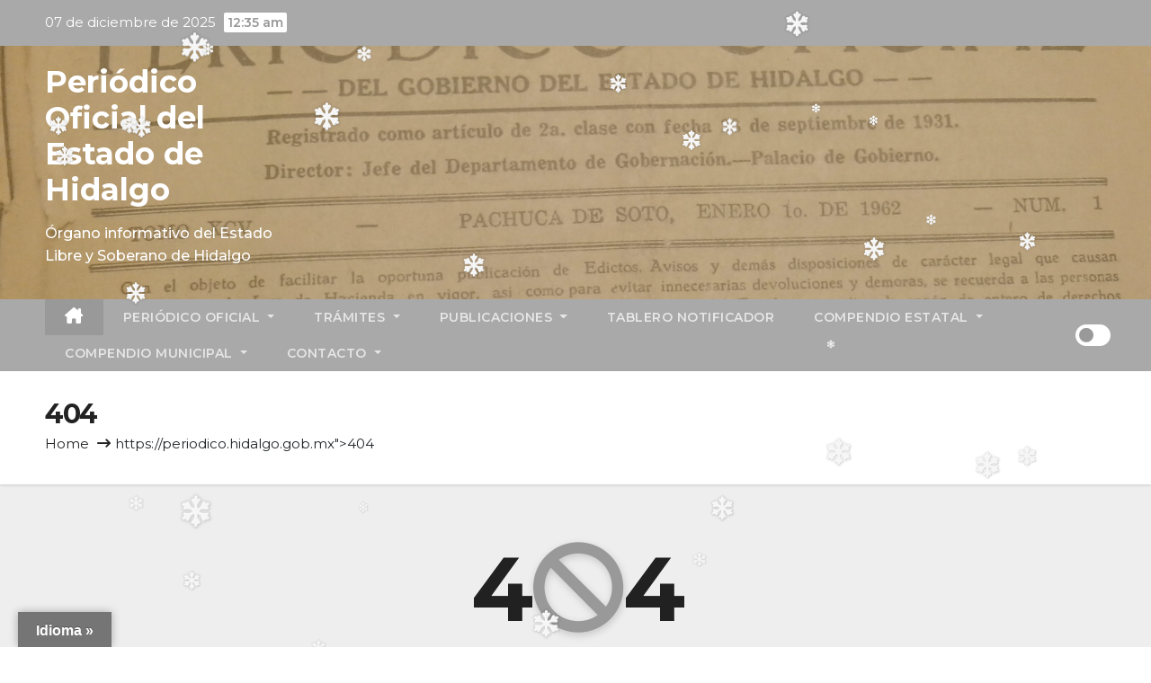

--- FILE ---
content_type: text/html; charset=UTF-8
request_url: https://periodico.hidalgo.gob.mx/?post_type=tribe_events&eventDisplay=day&eventDate=2021-08-23
body_size: 26893
content:
<!DOCTYPE html>
<html lang="es">
<head>
<meta charset="UTF-8">
<meta name="viewport" content="width=device-width, initial-scale=1">
<link rel="profile" href="http://gmpg.org/xfn/11">
<title>Eventos en 23 agosto 2021 &#8211; Peri&oacute;dico Oficial del Estado de Hidalgo</title>
<link rel='stylesheet' id='tribe-events-views-v2-bootstrap-datepicker-styles-css' href='https://periodico.hidalgo.gob.mx/wp-content/plugins/the-events-calendar/vendor/bootstrap-datepicker/css/bootstrap-datepicker.standalone.min.css?ver=6.15.12.2' type='text/css' media='all' />
<link rel='stylesheet' id='tec-variables-skeleton-css' href='https://periodico.hidalgo.gob.mx/wp-content/plugins/the-events-calendar/common/build/css/variables-skeleton.css?ver=6.10.0' type='text/css' media='all' />
<link rel='stylesheet' id='tribe-common-skeleton-style-css' href='https://periodico.hidalgo.gob.mx/wp-content/plugins/the-events-calendar/common/build/css/common-skeleton.css?ver=6.10.0' type='text/css' media='all' />
<link rel='stylesheet' id='tribe-tooltipster-css-css' href='https://periodico.hidalgo.gob.mx/wp-content/plugins/the-events-calendar/common/vendor/tooltipster/tooltipster.bundle.min.css?ver=6.10.0' type='text/css' media='all' />
<link rel='stylesheet' id='tribe-events-views-v2-skeleton-css' href='https://periodico.hidalgo.gob.mx/wp-content/plugins/the-events-calendar/build/css/views-skeleton.css?ver=6.15.12.2' type='text/css' media='all' />
<link rel='stylesheet' id='tec-variables-full-css' href='https://periodico.hidalgo.gob.mx/wp-content/plugins/the-events-calendar/common/build/css/variables-full.css?ver=6.10.0' type='text/css' media='all' />
<link rel='stylesheet' id='tribe-common-full-style-css' href='https://periodico.hidalgo.gob.mx/wp-content/plugins/the-events-calendar/common/build/css/common-full.css?ver=6.10.0' type='text/css' media='all' />
<link rel='stylesheet' id='tribe-events-views-v2-full-css' href='https://periodico.hidalgo.gob.mx/wp-content/plugins/the-events-calendar/build/css/views-full.css?ver=6.15.12.2' type='text/css' media='all' />
<link rel='stylesheet' id='tribe-events-views-v2-print-css' href='https://periodico.hidalgo.gob.mx/wp-content/plugins/the-events-calendar/build/css/views-print.css?ver=6.15.12.2' type='text/css' media='print' />
<link rel='stylesheet' id='tribe-events-pro-views-v2-print-css' href='https://periodico.hidalgo.gob.mx/wp-content/plugins/events-calendar-pro/build/css/views-print.css?ver=7.7.11' type='text/css' media='print' />
<style type="text/css">/*==================== Top Bar color ====================*/

:root {
  --pri-color: #999999;
  --secondary-color: #999999cc; 
 }

 .wrapper {
    background: #eee;
}
/*==================== Top Bar color ====================*/
.mg-head-detail ul li ul {
	background: var(--secondary-color);
}
.mg-head-detail ul li ul li:hover {
	background: var(--pri-color);
}
.mg-head-detail ul li ul li a.dropdown-item {
	background-color: unset;
	color: #fff !important;
}
.mg-trhead .mg-head-detail .info-left li a , .mg-trhead .mg-head-detail li a i, .mg-trhead .mg-head-detail .info-right li a {
	color: #fff;
}
.vid_btn i{
	color: var(--pri-color);
}
.mg-trhead .mg-head-detail li a i {
	color: var(--pri-color);
}
.mg-head-detail .info-left li span.time, .heacent span.time {
	background: #fff;
	color: var(--pri-color);
}
.mg-headwidget.light .info-left li span.time, .mg-standhead .info-left li span.time {
	background: var(--pri-color);
	color: #fff;
}
.mg-trhead .mg-head-detail .info-right li a i {
	color: var(--pri-color);
}
.mg-trhead.conte .mg-head-detail .mg-social li a, .mg-trhead.conte .mg-head-detail .mg-social li a i {
	color: #fff;
}
.mg-trhead.conte .mg-head-detail .mg-social li a:hover i, .mg-trhead.conte .mg-head-detail .mg-social li a i:hover {
	color: var(--pri-color);
}
.mg-headwidget .mg-head-detail {
	background: var(--secondary-color);
}
.mg-head-detail .info-left li, .mg-headwidget .mg-head-detail .info-left li a , .mg-headwidget .mg-head-detail li a i, .mg-headwidget .mg-head-detail .info-right li a {
	color: #fff;
}
.mg-headwidget .mg-head-detail .info-right li a:hover, .mg-headwidget .mg-head-detail .info-right li a:focus {
	color: var(--pri-color);
}
.mg-headwidget .mg-head-detail li a i {
	color: #fff;
}
.mg-headwidget .mg-head-detail .info-right li a i {
	color: #fff;
}

.mg-headwidget .trans {
	background: rgba(0, 0, 0, 0.0);
}
.mg-headwidget.trans .mg-head-detail {
	background: rgba(0, 0, 0, 0.0);
	border-color: rgba(255, 255, 255, 0.1);
}
.mg-headwidget.trans .mg-head-detail .info-left li a , .mg-headwidget.trans .mg-head-detail li a i, .mg-headwidget.trans .mg-head-detail .info-right li a {
	color: #fff;
}
.mg-headwidget.trans .navbar-wp {
    background: rgba(0, 0, 0, 0.7);
}
.mg-headwidget.center .navbar-wp {
    background: var(--pri-color);
}
/*==================== center Top Bar color ====================*/
.header-center .mg-head-detail {
	background: #fff;
	border-color: rgba(230, 230, 230, 0.7);
}
.header-center .mg-head-detail .info-left li a , .header-center .mg-head-detail li a i, .header-center .mg-head-detail .info-right li a {
	color: #222;
}
.header-center .mg-head-detail li a i {
	color: #222;
}
.header-center .mg-head-detail .info-right li a i {
	color: #222;
}

.site-title a, .site-description {color: #fff;}
.site-title-footer a, .site-description-footer {color: #fff;}
.site-title-footer a:hover, .site-title a:hover{
	color: var(--pri-color);
}
/*==================== standard Top Bar color ====================*/
.mg-standard .mg-head-detail {
	background: #222;
}
.mg-standard .mg-head-detail .info-left li a , .mg-standard .mg-head-detail li a i, .mg-standard .mg-head-detail .info-right li a {
	color: #fff;
}
.mg-standard .mg-head-detail li a i {
	color: #fff;
}
.mg-standard .mg-head-detail .info-right li a i {
	color: #fff;
}
.mg-standard .mg-head-detail .info-right li a:hover i {
	color: var(--pri-color);
}
/*==================== standhead Top Bar color ====================*/
.mg-standhead .mg-head-detail {
	background: #fff;
}
.mg-standhead .mg-head-detail .info-left li, .mg-standhead .mg-head-detail .info-left li a {
	color: var(--pri-color);
}
.mg-standhead .btn-theme.quote {
    background: #f4f7fc;
    border-color: #f4f7fc;;
    color: #000;
}
.mg-standhead .mg-search-box a {
	color: #fff;
}
.mg-standhead .mg-search-box a:hover, .mg-standhead .mg-search-box a:focus {
    color: rgba(255,255,255,0.6);
}
/*=== navbar Header colors ===*/
.mg-headwidget .navbar-wp {
	background: var(--secondary-color);
}
.mg-headwidget .navbar-header .navbar-brand {
	color: #222;
}
.header-widget .mg-header-box-icon i {
    color: var(--pri-color);
}
.header-widget .mg-header-box .mg-social li span.icon-soci a {
    color: #999;
}
.header-widget .mg-header-box .mg-social span.icon-soci:hover a, .header-widget .mg-header-box .mg-social span.icon-soci:focus a {
    color: var(--pri-color);
}
.mg-headwidget .navbar-wp .navbar-nav > li> a {
	color: rgba(255,255,255,0.71);
}
.mg-headwidget .navbar-wp .navbar-nav > li > a:hover, .mg-headwidget .navbar-wp .navbar-nav > li > a:focus, .mg-headwidget .navbar-wp .navbar-nav > .current_page_item > a, .mg-headwidget .navbar-wp .navbar-nav > .active > a:hover, .mg-headwidget .navbar-wp .navbar-nav > .active > a:focus {
	color: #fff;
	background: var(--pri-color);
}
.mg-headwidget span.navbar-toggler-icon {
    color: #fff;
    background-color: transparent;
    /* line-height: 28px; */
}
.navbar-toggler .close {
	color: #fff;
}
.mg-headwidget .mg-search-box a {
	color: rgba(255,255,255,0.71);
}
.mg-headwidget .mg-search-box a:hover, .mg-headwidget .mg-search-box a:focus {
	color: #fff;
}
.mg-headwidget.trans .mg-head-detail .mg-social i {
    color: #fff;
}
.mg-headwidget.trans .mg-header-box-info h4, .mg-headwidget.trans .mg-header-box-info p {
	color: #fff;
}
.mg-headwidget.light .mg-head-detail{
	background: #fff;
	border-color: #eee;
}
.mg-headwidget.light .info-left li {
	color: #848582;
}
.mg-headwidget.light .mg-nav-widget-area-back .inner {
	background: #fff;
}
/* .mg-headwidget.light .site-title a, .mg-headwidget.light .site-description {
	color: #000;
} */
.mg-headwidget.light .mg-search-box a {
	color: rgba(255,255,255,0.71);
}
.mg-headwidget.light .mg-search-box a:hover, .mg-headwidget.light .mg-search-box a:focus {
	color: #fff;
}
/*==================== Theme Menu ====================*/
/*=== navbar Header colors ===*/
.mg-standard .navbar-wp {
	background: #fff;
}
.mg-standard .navbar-header .navbar-brand {
	color: #222;
}
.mg-standard .navbar-wp .navbar-nav > li > a {
	color: #222;
}
.mg-standard .navbar-wp .navbar-nav > li > a:hover, .mg-standard .navbar-wp .navbar-nav > li > a:focus, .mg-standard .navbar-wp .navbar-nav > .active > a, .mg-standard .navbar-wp .navbar-nav > .active > a:hover, .mg-standard .navbar-wp .navbar-nav > .active > a:focus {
	color: var(--pri-color);
}
/*=== navbar Header colors ===*/
.mg-standhead .navbar-wp {
	background: var(--pri-color);
}
.mg-standhead .navbar-header .navbar-brand {
	color: #222;
}
/*=== navbar hover colors ===*/
.mg-standhead .navbar-wp .navbar-nav > li > a {
	color: #fff;
}
.mg-standhead .navbar-wp .navbar-nav > li > a:hover, .mg-standhead .navbar-wp .navbar-nav > li > a:focus, .mg-standhead .navbar-wp .navbar-nav > .active > a, .mg-standhead .navbar-wp .navbar-nav > .active > a:hover, .mg-standhead .navbar-wp .navbar-nav > .active > a:focus {
	color: rgba(255,255,255,0.6);
}
.mg-standhead .navbar-wp .navbar-nav > .open > a, .mg-standhead .navbar-wp .navbar-nav > .open > a:hover, .mg-standhead .navbar-wp .navbar-nav > .open > a:focus {
	color: rgba(255,255,255,0.6);
	border-color: rgba(255,255,255,0.6);
}
.mg-standhead .navbar-default .navbar-toggle .icon-bar {
	background: #fff;
}
/*=== navbar transparent colors ===*/ 
.mg-trhead .navbar-wp {
	background: transparent;
}
.mg-trhead .navbar-header .navbar-brand {
	color: #fff;
}
/*=== navbar hover colors ===*/
.mg-trhead .navbar-wp .navbar-nav > li > a {
	color: #fff;
}
.mg-trhead .navbar-wp .navbar-nav > li > a:hover, .mg-trhead .navbar-wp .navbar-nav > li > a:focus, .mg-trhead .navbar-wp .navbar-nav > .active > a, .mg-trhead .navbar-wp .navbar-nav > .active > a:hover, .mg-trhead .navbar-wp .navbar-nav > .active > a:focus {
	color: var(--pri-color);
}
.mg-trhead .navbar-wp .navbar-nav > .open > a, .mg-trhead .navbar-wp .navbar-nav > .open > a:hover, .mg-trhead .navbar-wp .navbar-nav > .open > a:focus {
	color: var(--pri-color);
	border-color: var(--pri-color);
}
.mg-trhead .navbar-default .navbar-toggle .icon-bar {
	background: #fff;
}
/*=== navbar transparent contenar colors ===*/ 
.mg-trhead.conte .navbar-wp {
	background: rgba(0, 0, 0, 0.40);
}
.mg-trhead.conte .navbar-wp .navbar-nav > li > a {
	color: #fff;
}
.mg-trhead.conte .is-sticky .navbar-wp, .mg-trhead.conte .mg-main-nav {
	background: rgba(0, 0, 0, 0.0);
}
.mg-trhead.conte > .is-sticky .mg-main-nav {
	background: rgba(0, 0, 0, 0.65);
}
/*=== navbar center colors ===*/ 
.header-center .navbar-wp {
	background: #fff;
	border-color: rgba(230, 230, 230, 0.7);
}
.header-center .navbar-brand {
	color: #222;
}
.header-center .navbar-brand span.site-description {
	color: #8f9294;
}
.header-center .navbar-nav > li > a {
	color: #222;
}
.header-center .navbar-wp .navbar-nav > li > a:hover, .header-center .navbar-wp .navbar-nav > li > a:focus, .header-center .navbar-wp .navbar-nav > .active > a, .header-center .navbar-wp .navbar-nav > .active > a:hover, .header-center .navbar-wp .navbar-nav > .active > a:focus {
	color: var(--pri-color);
}
.header-center .navbar-wp .navbar-nav > .open > a, .header-center .navbar-wp .navbar-nav > .open > a:hover, .header-center .navbar-wp .navbar-nav > .open > a:focus {
	color: var(--pri-color);
	border-color: var(--pri-color);
}

/**Category Color **/
a.newsup-categories.category-color-1{background: var(--pri-color);}
a.newsup-categories.category-color-2{background: #feb236;}
a.newsup-categories.category-color-3{background: #622569;}
a.newsup-categories.category-color-4{background: #82b74b;}
/*=== navbar dropdown colors ===*/ 
.navbar-wp .dropdown-menu {
	background: #1f2024;
}
.navbar-wp .dropdown-menu > li > a {
	background: #1f2024;
	color: #fff;
}
.navbar-wp .dropdown-menu > .active > a, .navbar-wp .dropdown-menu > .active > a:hover, .navbar-wp .dropdown-menu > .active > a:focus {
	background: var(--pri-color);
	color: #fff;
}
.navbar-wp .dropdown-menu > li > a:hover {
	background: var(--pri-color);
}
.navbar-wp .navbar-nav > .disabled > a, .navbar-wp .navbar-nav > .disabled > a:hover, .navbar-wp .navbar-nav > .disabled > a:focus {
	color: #ccc;
}
.mg-search-box .searchinner .btn {
	background: var(--pri-color);
	border-color: var(--pri-color);
	color: #fff;
}
.mg-search-box .searchinner .btn:hover, .mg-search-box .searchinner .btn:focus {
	background: var(--secondary-color);
	border-color: var(--secondary-color);
	color: #fff;
}
.mobilehomebtn, .m-header .mobilehomebtn {
    background: var(--pri-color);
    color: #fff;
}
.mobilehomebtn:hover, .mobilehomebtn:focus {
    /* background: #fff; */
}
/*=== navbar drop down hover color ===*/
.navbar-base .navbar-nav > .open > a, .navbar-base .navbar-nav > .open > a:hover, .navbar-base .navbar-nav > .open > a:focus {
	color: #fff;
}
.navbar-base .navbar-nav > li > a.dropdown-form-toggle {
	color: #fff;
}
/*=== navbar toggle color ===*/ 
.navbar-default .navbar-toggle {
	color: #fff;
}
.navbar-wp .navbar-nav > li > a.dropdown-form-toggle {
	color: #fff;
}
.navbar-wp .navbar-toggle:hover, .navbar-wp .navbar-toggle:focus {
	background: rgba(0,0,0,0);
	color: #fff;
}
/*---------------------------------------
	Featured Slider Layout   
-----------------------------------------*/
.left-list-post .mg-sec-title .wtitle  {
    background-color: transparent;
    color: var(--pri-color);
    padding: 0;
}
.left-list-post .mg-sec-title .wtitle:before  {
    border-color: transparent; 
}
.right-list-post .mg-sec-title .wtitle  {
    background-color: transparent;
    color: var(--pri-color);
    padding: 0;
}
.right-list-post .mg-sec-title .wtitle:before  {
    border-color: transparent; 
}
/*==================== Body & Global ====================*/
body {
	color: #222;
}
.mg-heading h3, .mg-heading h3 a {
	color: #212121;
}
input:not([type]), input[type="email"], input[type="number"], input[type="password"], input[type="tel"], input[type="url"], input[type="text"], textarea {
	color: #9b9ea8;
	border-color: #eef3fb;
}
.form-control:hover, textarea:hover, input:not([type]):hover, input[type="email"]:hover, input[type="number"]:hover, input[type="password"]:hover, input[type="tel"]:hover, input[type="url"]:hover, input[type="text"]:hover, input:not([type]):focus, input[type="email"]:focus, input[type="number"]:focus, input[type="password"]:focus, input[type="tel"]:focus, input[type="url"]:focus, input[type="text"]:focus {
	border-color: var(--pri-color);
}
input[type="submit"], button {
	background: var(--pri-color);
	border-color: var(--pri-color);
	color: #fff;
}
input[type="submit"]:hover, button:hover,input[type="submit"]:focus, button:focus {
	background: #002954;
	border-color: #002954;
	color: #fff;
}
a {
	color: var(--pri-color);
}
a:hover, a:focus {
	color: #002954;
}
blockquote{
	background: #f5f5f5;
	border-color: var(--pri-color);
}
blockquote::before {
	color: var(--pri-color);
}
.mg-search-modal .mg-search .btn {
	background: var(--pri-color);
	color: #fff;
}
.mg-search-modal .mg-search .btn:hover {
	background: #002954;
}
/*-- Alerts Styles --*/
.alert-success, .text-success {
	background-color: #2ac56c;
	color: #fff;
}
.alert-info, .text-info {
	background-color: #4593e3;
	color: #fff;
}
.alert-danger, .text-danger {
	background-color: #f06060;
	color: #fff;
}
.alert-warning, .text-warning {
	background-color: #fcd04b;
	color: #fff;
}
.progress-bar-success {
	background-color: #2ac56c;
	color: #fff;
}
.progress-bar-info {
	background-color: #4593e3;
	color: #fff;
}
.progress-bar-danger {
	background-color: #f06060;
	color: #fff;
}
.progress-bar-warning {
	background-color: #fcd04b;
	color: #fff;
}
.subscription-success {
	color: #2ac56c;
}
.subscription-error {
	color: #f06060;
} 
.mg-error-404 h1 i {
	color: var(--pri-color);
}
.grey-bg {
	background: #f4f7fc;
}
.swiper .swiper-button-prev, 
.swiper .swiper-button-next,
.swiper-container .swiper-button-prev, 
.swiper-container .swiper-button-next { 
	background: #fff; 
	border-color: #fff;
	color: #222;
}
.swiper .swiper-button-prev:hover, 
.swiper .swiper-button-next:hover,
.swiper-container .swiper-button-prev:hover, 
.swiper-container .swiper-button-next:hover,
.owl-carousel .owl-controls .owl-buttons div:hover {
	background: var(--pri-color);
	border-color: var(--pri-color);
	color: #fff;
}
.owl-carousel .owl-controls .owl-buttons div:hover i {
	color: #fff;
}
.owl-carousel .owl-controls .owl-page span {
	border-color: #fff;
}
.owl-carousel .owl-controls .owl-page.active span {
	border-color: var(--pri-color);
}
.swiper .swiper-pagination-bullet-active {
    background: var(--pri-color);
}
.mg-social li a, .mg-social li span.icon-soci a {
	color: #fff !important;
}
.mg-widget-address li span.icon-addr i {
    color: var(--pri-color);
}
/*==================== Section & Module ====================*/
.mg-tpt-tag-area {
    background: #fff;
}
.mg-tpt-txnlst strong {
    color: #383b42;
}
.mg-tpt-txnlst ul li a {
    color: var(--pri-color);
    background: #f3eeee;
}
.mg-tpt-txnlst ul li a:hover, .mg-tpt-txnlst ul li a:focus {
    color: #fff;
    background: var(--pri-color);
}
.mg-latest-news .bn_title span{
  border-left-color: var(--pri-color);
  border-color: transparent transparent transparent var(--pri-color); 
}
.mg-latest-news .bn_title {
  background-color: var(--pri-color);
}
.mg-latest-news .mg-latest-news-slider a{
  color: #222;
}
.mg-latest-news .mg-latest-news-slider a::before {
    color: var(--pri-color);
}
.mg-latest-news .mg-latest-news-slider a span{
  color: var(--pri-color);
}
.trending-area .title {
    background: #fff;
}
.trending-area .nwtitle h4::before {
    background: var(--pri-color);
}
.trending-area .img-small-post:before {
    background: rgba(0,0,0,0.3);
    color: #fff;
}
.top-right-area .nav-tabs > li > a {
    border-color: #eee;
    color: #212121;
    background: #fff;
}
.top-right-area .nav-tabs .nav-link.active, .top-right-area .nav-tabs .nav-link.active:hover, .top-right-area .nav-tabs .nav-link.active:focus {
    color: #212121;
    background-color: #fff;
    border-color: #eee;
    border-bottom-color: var(--pri-color);
}
.title_small_post .title a {
	color: #212121;
}	
.title_small_post .title a:hover {
	color: var(--pri-color);
}	
.mg-featured-slider{
  background-color: #FFF;
}
.mg-blog-inner .title, .mg-blog-inner .title a {
  color: #fff;
}
.mg-blog-inner .mg-blog-date, .mg-blog-inner .mg-blog-meta i, .mg-blog-inner .mg-blog-meta a {
	color: #fff;
}
.mg-sec-title {
  border-color: var(--pri-color);
}
.mg-sec-title .wtitle{
    background-color: var(--pri-color);
    color: #fff;
}
.mg-sec-title  .wtitle::before {
    border-left-color: var(--pri-color);
    border-color: transparent transparent transparent var(--pri-color);
}
.mg-viewmr-btn{
  color: var(--pri-color);
}
.small-post { 
	background: #fff;
}
.small-post .title, .small-post .title a {
    color: #212121;
}
.small-post .title a:hover, .featured_cat_slider a:hover{
  color: var(--pri-color);
}
.mg-posts-sec-post{
  background: #fff;
}
.mg-sec-top-post .title a{
    color: #000;
}
.mg-post-box .title a { 
    color:#fff;
}
.mg-post-box .title a:hover { 
    color:var(--pri-color);
}
.gridslider .mg-blog-post .title a, .gridslider .small-list-post .mg-blog-post .title a{
	color: #212121;
}
.gridslider .mg-blog-post .title a:hover, .gridslider .small-list-post .mg-blog-post .title a:hover{
	color: var(--pri-color);
}
.mg-post-box .latest-meta { 
    color: #fff;
}
.mg-post-box .latest-meta .latest-date { 
    color:#f3f3f3;
}
.mg-post-box .latest-content { 
    color: #fff; 
}
.mg-post-bottom .mg-share-icons .mg-share span a{
	background-color: #CCD1D9;
  color: #fff;
}
.mg-post-bottom .mg-share-icons .mg-share span a:hover{
  background-color:var(--pri-color);
  color: #fff;
}
.mg-post-bottom .mg-share-icons .mg-share-toggle{
  background-color: #CCD1D9;
}
.mg-post-bottom .mg-share-icons .mg-share-toggle i{
  color: #fff;
}
.mg-post-bottom .mg-share-icons .mg-share-toggle:hover{
  background-color:var(--pri-color);
  color: #fff;
}
.mg-subscriber .overlay {
	background: #f3f3f3;
}
.mg-breadcrumb-section .overlay {
	background: #fff;
}
.mg-no-list-area {
    background: #fff;
}
.mg-no-list-area .mg-blog-post .mg-post-area .count {
    color: var(--pri-color);
    background: #fff;
}
.mg-no-list-area .mg-blog-post h3 a {
    color: #212121;
}
.mg-widget .mg-author .rounded-circle{
	border-color: var(--pri-color);
}
/*==================== post ====================*/
.mg-blog-post-box .mg-header h1 a {
	color: #000;
}
.mg-blog-post .bottom .title, .mg-blog-post .bottom .title a, .bs-blog-post.three .title a {
	color: #fff;
}
.mg-blog-post .bottom .title:hover, .mg-blog-post .bottom .title a:hover, .mg-sec-top-post .title a:hover, .mg-blog-inner .title a:hover, .bs-blog-post.three .title a:hover {
	color: var(--pri-color);
}
.mg-blog-post-box .small {
	color: #222;
}
.mg-blog-post-box .title, .mg-blog-post-box .title a {
	color: #212121;
}
.mg-blog-post-box .title:hover, .mg-blog-post-box .title a:hover, .mg-blog-post-box .title:focus, .mg-blog-post-box .title a:focus {
	color: var(--pri-color);
}
.mg-blog-category {
}
.mg-blog-category a{
    color: #fff;
    background: var(--pri-color);
}
.bs-blog-category a{
    color: #fff;
    background: var(--pri-color);
}
.bs-blog-category a:hover {
    color: #fff;
}
.bs-blog-post.three .mg-blog-meta a, .bs-blog-post.three .mg-blog-meta i{
	color: #fff;
}
.mg-blog-category a:hover {
    color: #fff;
}
.mg-blog-meta {
    color: #333;
}
.mg-blog-meta a {
	color: #333;
}
.mg-blog-meta a:hover {
	color: var(--pri-color);
}
.mg-blog-meta i {
	color: #333;
}
.mg-blog-date {
	color: #333;
}
.mg-blog-post.lg .mg-blog-meta i, .mg-blog-post.lg .mg-blog-meta a , .mg-blog-post.lg .mg-blog-meta span, .mg-blog-post.md .mg-blog-meta a {
	color: #fff;
}
.mg-blog-post.md .mg-blog-meta i {
	color: #fff;
}
/*---------------------------------------
	Post Pagination   
-----------------------------------------*/
.mg-post-pagination .btn-theme {
    background: #fff;
    color: var(--pri-color);
    border-color: var(--pri-color);
}
.mg-post-pagination .btn-theme:hover, .mg-post-pagination .btn-theme:focus {
    background: var(--pri-color);
    color: #fff;
    border-color: var(--pri-color);
	opacity: 1;
}
.mg-post-pagination .navigation a{
    background: #fff;
    color: var(--pri-color);
    border-color: var(--pri-color);
}
.mg-post-pagination .navigation.pagination a{
	border-color: #fff;
}
.mg-post-pagination .navigation a:hover{
    background: var(--pri-color);
    color: #fff;
    border-color: var(--pri-color);
}
.mg-post-pagination .navigation p{
	color: transparent;
}
.post-form {
    color: #fff;
    background: var(--pri-color);
}
.mg-comments h4 {
	color: #212121;
}
.comments-area .comment-meta .comment-author img {
	border-color: var(--pri-color);
}
.comment-body .reply a {
    color: #fff;
    background: var(--pri-color);
}
.comment-body .reply a:hover, .comment-body .reply a:focus {
    color: #fff;
    background: var(--secondary-color);
}
.comment-metadata .edit-link:before {
    color: var(--pri-color);
}
.mg-blog-author {
	background: #e8e8e8;
}
.mg-info-author-block {
	background: #fff;
	border-color: #eaeaea;
	color: #222;
}
.mg-info-author-block a {
	color: #212121;
}
.mg-info-author-block h4 {
	color: #333;
}
.mg-info-author-block h4 span {
	color: #999999;
}
.mg-info-author-block .mg-info-author-social li a {
	color: #fff;
}
.comment_section .comment-reply-link {
	background: #f0f0f0;
	color: #666;
	border-color: #f0f0f0;
}
.mg-comments a {
	color: #777;
}
.mg-comments h4 span {
	color: #999999;
}
.mg-comments .comment .media-body > p:last-child {
	border-color: #f0f0f0;
}
.mg-comments li .media-body > .small {
	color: #999;
}
.mg-comments li .media-body > p {
	border-color: #f0f0f0;
	color: #999;
}
.mg-comments .comment-list li {
	background: #fff;
	border-color: #eee;
}
/*==================== Sidebar ====================*/
.mg-sidebar .mg-widget {
	background: #fff;
	border-color: #eee;
}
.mg-wid-title {
	border-color: var(--pri-color);
}
.mg-sidebar .mg-widget .wtitle {
	background: var(--pri-color);
	color: #fff;
}
.mg-sidebar .mg-widget .wtitle::before {
	border-left-color: var(--pri-color);
    border-color: transparent transparent transparent var(--pri-color);
}
.mg-sidebar .mg-widget ul li {
	border-color: #eee;
}
.mg-sidebar .mg-widget ul li a {
	color: #222;
}
.mg-sidebar .mg-widget ul li a:hover, .mg-sidebar .mg-widget ul li a:focus {
	color: var(--pri-color);
}
.mg-sidebar .mg-widget ul li .mg-blog-category a, .mg-sidebar .mg-widget ul li .mg-blog-category a:hover {
    color: #fff;
}
.mg-sidebar .mg-widget .mg-blog-post h3 a {
	color: #212121;
}
.mg-sidebar .mg-widget .mg-blog-post h3 a:hover {
	color: var(--pri-color);
}
.mg-sidebar .mg-widget.widget_search .btn {
	color: #fff;
	background: var(--pri-color);
}
.mg-sidebar .mg-widget.widget_search .btn:hover, .mg-sidebar .mg-widget.widget_search .btn:focus {
	background: #002954;
}
.mg-sidebar .mg-mailchimp-widget .btn {
	color: #fff;
	background: var(--pri-color);
}
.mg-sidebar .mg-mailchimp-widget .btn:hover, .mg-sidebar .mg-mailchimp-widget .btn:focus {
	background: #002954;
}
.mg-sidebar .mg-widget .mg-widget-tags a, .mg-sidebar .mg-widget .tagcloud a, .wp-block-tag-cloud a, .mg-widget .wp-block-tag-cloud a {
	background: #f3eeee;
	color: var(--pri-color);
	border-color: #f3eeee;
}
.mg-sidebar .mg-widget .mg-widget-tags a:hover, .mg-sidebar .mg-widget .tagcloud a:hover, .mg-sidebar .mg-widget .mg-widget-tags a:focus, .mg-sidebar .mg-widget .tagcloud a:focus, .wp-block-tag-cloud a:hover, .wp-block-tag-cloud a:focus,
 .wp-block-tag-cloud a:hover, .wp-block-tag-cloud a:focus,
.mg-widget .wp-block-tag-cloud a:hover {
	color: #fff;
	background: var(--pri-color);
	border-color: var(--pri-color);
}
.mg-sidebar .mg-widget .mg-social li span.icon-soci {
	border-color: var(--pri-color);
}
.mg-sidebar .mg-widget .mg-social li span.icon-soci:hover {
	color: #fff;
	background: var(--pri-color);
	border-color: var(--pri-color);
}
.mg-sidebar .mg-widget .mg-social li span.icon-soci:hover i {
	color: #fff;
}
.mg-sidebar .mg-widget .mg-twitter-feed li::before {
	color: var(--pri-color);
}
.mg-sidebar .mg-left-menu-widget ul li:hover, .mg-sidebar .mg-left-menu-widget ul li.active {
	background: #002954;
	color: #fff;
}
.mg-sidebar .mg-left-menu-widget ul li:hover a, .mg-sidebar .mg-left-menu-widget ul li.active a {
	color: #fff;
}
.mg-sidebar .mg-left-menu-widget ul li a {
	color: #212121;
}
.wp-block-search .wp-block-search__button {
    background: var(--pri-color);
    border-color: var(--pri-color);
    color: #fff;
}
.wp-block-search .wp-block-search__label, .mg-widget .wp-block-group .wtitle, .mg-widget .wp-block-group h2  {
    background: var(--pri-color);
    color: #fff;
    border-color: var(--pri-color);
}
.wp-block-search .wp-block-search__label::before, .mg-widget .wp-block-group .wtitle:before, .mg-widget .wp-block-group h2::before {
    border-left-color: var(--pri-color);
    border-color: transparent transparent transparent var(--pri-color);
}
label.wp-block-search__label:after, .mg-widget .wp-block-group .wtitle::after, .mg-widget .wp-block-group h2::after  {
	background-color: var(--pri-color);
}
.wp-block-search .wp-block-search__input:hover, .wp-block-search .wp-block-search__input:focus{
	border-color:var(--pri-color);
}
/*==================== general ====================*/
h1, .h1, h2, .h2, h3, .h3, h4, .h4, h5, .h5, h6, .h6 {
	color: #212121;
}
.btn-theme, .more_btn, .more-link {
	background: var(--pri-color);
	color: #fff;
	border-color: var(--pri-color);
}
.btn-theme:hover, .btn-theme:focus, .more_btn:hover, .more_btn:focus, .more-link:hover, .more-link:focus {
	color: #fff;
	opacity: 0.8;
}
.btn-theme-two {
	color: #fff;
	border-color: #fff;
	background: rgba(0,0,0,0);
}
.btn-theme-two:hover, .btn-theme-two:focus {
	background: var(--pri-color);
	color: #fff;
	border-color: var(--pri-color);
}
.btn-theme-three {
	color: #3b3e79;
	border-color: #e9f3ed;
	background: rgba(0,0,0,0);
}
.btn-theme-three:hover, .btn-theme-three:focus {
	background: var(--pri-color);
	color: #fff;
	border-color: var(--pri-color);
}
.btn-blog:hover, .btn-blog:focus {
	background: var(--pri-color);
	color: #fff;
	border-color: var(--pri-color);
}
.m-header .btn-bell, .desk-header .btn-bell{
	color: #fff;
}
/*==================== pagination color ====================*/
.navigation.pagination .nav-links .page-numbers, .navigation.pagination .nav-links a {
	background: #fff;
	color: #999;
}
.navigation.pagination .nav-links .page-numbers:hover, .navigation.pagination .nav-links .page-numbers:focus, .navigation.pagination .nav-links .page-numbers.current, .navigation.pagination .nav-links .page-numbers.current:hover,  .navigation.pagination .nav-links .page-numbers.current:focus {
	border-color: var(--pri-color);
	background: var(--pri-color);
	color: #fff;
}
.pagination > .active > a, .pagination > .active > span, .pagination > .active > a:hover, .pagination > .active > span:hover, .pagination > .active > a:focus, .pagination > .active > span:focus {
    border-color: var(--pri-color);
	background: var(--pri-color);
	color: #fff;
}
.nav-next a, .nav-previous a {
	color: #000;
}
.nav-next a:hover, .nav-next a:focus, .nav-previous a:hover, .nav-previous a:focus {
	color: var(--pri-color);
}
/*==================== typo ====================*/
.mg-breadcrumb-title h1 {
	color: #222;
}
.mg-page-breadcrumb > li a {
	color: #222;
}
.mg-page-breadcrumb > li a:hover, .mg-page-breadcrumb > li a:focus {
	color: var(--pri-color);
}
.mg-page-breadcrumb > li + li:before {
	color: #222;
}
/*==================== blog ====================*/
.mg-comments .mg-reply:hover, .mg-comments .mg-reply:focus {
	color: #fff;
	background: var(--pri-color);
	border-color: var(--pri-color);
}
.mg-heading-bor-bt h5 {
	color: #212121;
}
/*==================== footer background ====================*/
footer .overlay {
	background: #121026;
}
footer .mg-footer-top-area h6 {
	color: #fff;
}
footer .mg-widget h6, footer .mg_contact_widget .mg-widget h6 {
	color: #fff;
}
footer .mg-widget h6 {
    background: var(--pri-color);
    color: #fff;
}
footer .mg-widget h6::before {
    border-left-color: var(--pri-color);
    border-color: transparent transparent transparent var(--pri-color);
}
footer .mg-widget h6::after {
    background-color: var(--pri-color);
}
footer .mg-widget ul li {
	color: #fff;
	border-color: #242425;
}
footer .mg-widget, footer .mg-widget a {
    color: #fff;
}
footer .mg-widget ul li a {
	color: #fff;
}
footer .mg-widget ul li a:hover, footer .mg-widget ul li a:focus {
	color: var(--pri-color);
}
footer .mg-widget .mg-widget-address li {
	color: #fff;
}
footer .mg-widget .mg-opening-hours li {
	color: #fff;
}
footer .mg-blog-post h3, footer .mg-blog-post h3 a {
	color: #fff;
}
footer .mg-blog-post h3 a:hover{
	color: var(--pri-color);
}
footer .mg-widget .mg-widget-address li span.icon-addr i {
	color: #fff;
}
footer .mg-blog-post span {
	color: #fff;
}
footer .mg-widget .mg-twitter-feed li a {
	color: #aaaed1;
}
footer .mg-widget .calendar_wrap table thead th,footer .mg-widget .calendar_wrap table tbody td,footer .mg-widget .calendar_wrap table caption {
	border-color: #777;
	color: #fff;
}
footer .mg-social li span.icon-soci a {
    color: #fff;
}
footer .mg-blog-meta i, footer .mg-blog-meta a, footer .mg-blog-meta span  {
	color: #fff;
}
.facebook{
	background: #3b5998;
} 
.twitter{
	background: #1da1f2;
} 
.x-twitter{
	background: #333;
}
.whatsapp {
    background: #1FB381;
}
.linkedin{
	background: #0e76a8;
}
.instagram{
	background: radial-gradient(circle farthest-corner at 32% 106%,#ffe17d 0,#ffcd69 10%,#fa9137 28%,#eb4141 42%,transparent 82%),linear-gradient(135deg,#234bd7 12%,#c33cbe 58%);
}
.youtube{
	background: #cd201f;
}
.pinterest {
	background: #bd081c;
}
.telegram {
    background: #0088cc;
}
.vimeo {
	background: #44bbff;
}
.dribbble {
	background: #ea4c89;
}
.skype {
	background: #0078ca;
}
.print-r {
    background: #000;
}
footer .mg-footer-copyright {
	background: #090818;
}
footer .mg-footer-copyright p, footer .mg-footer-copyright a {
	color: #aaaed1;
}
footer .mg-footer-copyright a:hover, footer .mg-footer-copyright a:focus {
	color: #fff;
}
footer .mg-widget p {
	color: #fff;
}
footer .mg-widget.widget_search .btn {
	color: #fff;
	background: var(--pri-color);
	border-color: var(--pri-color);
}
footer .mg-widget.widget_search .btn:hover, footer .mg-widget.widget_search .btn:focus {
	background: #002954;
	border-color: #002954;
}
footer .mg-widget .mg-widget-tags a, footer .mg-widget .tagcloud a {
	background: #fff;
    color: var(--pri-color);
    border-color: #fff;
}
footer .mg-widget .mg-widget-tags a:hover, footer .mg-widget .tagcloud a:hover, footer .mg-widget .mg-widget-tags a:focus, footer .mg-widget .tagcloud a:focus {
	color: #fff;
	background: var(--pri-color);
	border-color: var(--pri-color);
}
footer a:hover, footer a:focus {
    color: #fff;
}
.ta_upscr {
	background: var(--pri-color);
	border-color: var(--pri-color);
	color: #fff !important;
}
.ta_upscr:hover, .ta_upscr:focus {
	color: #fff;
}
/*form-control*/
.form-group label {
    color: #515151;
}
.form-control {
	border-color: #eef3fb;
}
.form-control:focus {
	border-color: var(--pri-color);
}
.form-group label::before {
    background-color: #dddddd;
}
.form-group label::after {
	background-color: var(--pri-color);
}


/*Responsive*/ 
@media (max-width: 992px) {
.mg-trhead {
	background: rgba(0,12,28,0.8);
}
}
@media screen and (min-width: 240px) and (max-width: 767px) {
.mg-trhead.conte .navbar-wp .navbar-nav > li > a {
    color: #fff;
    background: #000;
}
}
.woocommerce-page .products h3 {
	color: #333;
}
.woocommerce div.product .woocommerce-tabs .panel h2 {
	color: #333;
}
.related.products h2 {
	color: #333;
}
.woocommerce nav.woocommerce-pagination ul li a {
	color: #333;
}
.woocommerce nav .woocommerce-pagination ul li span {
	color: #333;
}
.woocommerce nav.woocommerce-pagination ul li a {
	border-color: #ddd;
}
.woocommerce nav .woocommerce-pagination ul li span {
	border-color: #ddd;
}

/*----woocommerce----*/ 
.woocommerce-cart table.cart td.actions .coupon .input-text {
	border-color: #ebebeb;
}
/*-theme-background-*/ 
.woocommerce nav.woocommerce-pagination ul li a:focus, .woocommerce nav.woocommerce-pagination ul li a:hover, 
.woocommerce nav.woocommerce-pagination ul li span.current, .woocommerce #respond input#submit, .woocommerce a.button.alt, 
.woocommerce .entry-summary button.button.alt, .woocommerce input.button.alt, .woocommerce .cart .button, .woocommerce .cart input.button, .woocommerce a.button, .woocommerce button.button, .woocommerce-page .products a.button, .woocommerce #respond input#submit, .woocommerce a.button, .woocommerce button.button, .woocommerce input.button, .woocommerce #respond input#submit.alt.disabled, .woocommerce #respond input#submit.alt.disabled:hover, .woocommerce #respond input#submit.alt:disabled, .woocommerce #respond input#submit.alt:disabled:hover, .woocommerce #respond input#submit.alt[disabled]:disabled, .woocommerce #respond input#submit.alt[disabled]:disabled:hover, .woocommerce a.button.alt.disabled, .woocommerce a.button.alt.disabled:hover, .woocommerce a.button.alt:disabled, .woocommerce a.button.alt:disabled:hover, .woocommerce a.button.alt[disabled]:disabled, .woocommerce a.button.alt[disabled]:disabled:hover, .woocommerce button.button.alt.disabled, .woocommerce button.button.alt.disabled:hover, .woocommerce button.button.alt:disabled, .woocommerce button.button.alt:disabled:hover, .woocommerce button.button.alt[disabled]:disabled, .woocommerce button.button.alt[disabled]:disabled:hover, .woocommerce input.button.alt.disabled, .woocommerce input.button.alt.disabled:hover, .woocommerce input.button.alt:disabled, .woocommerce input.button.alt:disabled:hover, .woocommerce input.button.alt[disabled]:disabled, .woocommerce input.button.alt[disabled]:disabled:hover {
	background: var(--pri-color);
}
.woocommerce nav.woocommerce-pagination ul li a, .woocommerce nav.woocommerce-pagination ul li span {
	background: #ebe9eb;
	color: #999;
}
/*-theme-color-*/ 
.woocommerce a, .woocommerce #respond input#submit, .woocommerce a.button.alt, .woocommerce button.button.alt, .woocommerce input.button.alt, .woocommerce-page .products .added_to_cart, .woocommerce div.product .woocommerce-tabs ul.tabs li.active, .woocommerce div.product .woocommerce-tabs ul.tabs li.active {
	color: var(--pri-color);
}
.woocommerce a:hover, .woocommerce a:focus{
	color: var(--pri-color);
}
.product_meta .sku_wrapper .sku, .product_meta .posted_in a, .product_meta .tagged_as a{
    color: #515151;
}
.product_meta .posted_in a:hover, .product_meta .tagged_as a:hover {
    color: var(--pri-color);
}
/*-theme-border-color-*/ 
.woocommerce-cart table.cart td.actions .coupon .input-text:hover, .woocommerce-cart table.cart td.actions .coupon .input-text:focus, .woocommerce div.product .woocommerce-tabs ul.tabs li.active, .woocommerce nav .woocommerce-pagination ul li a:focus, .woocommerce nav .woocommerce-pagination ul li a:hover, .woocommerce nav.woocommerce-pagination ul li span.current, .woocommerce nav.woocommerce-pagination ul li a:focus, .woocommerce nav.woocommerce-pagination ul li a:hover, .woocommerce nav.woocommerce-pagination ul li span.current {
	border-color: var(--pri-color);
}

/*-theme-secondary-background-*/ 
.woocommerce #review_form #respond .form-submit input:hover, .woocommerce-page .products a.button:hover, .woocommerce .cart .button:hover, .woocommerce .cart input.button:hover, .woocommerce #respond input#submit.alt:hover, .woocommerce a.button.alt:hover, .woocommerce .entry-summary button.button.alt:hover, .woocommerce input.button.alt:hover, .woocommerce #respond input#submit:hover, .woocommerce #respond input#submit:focus, .woocommerce a.button:hover, .woocommerce a.button:focus, .woocommerce button.button:hover, .woocommerce button.button:focus, .woocommerce input.button:hover, .woocommerce input.button:focus {
	background: #002954;
	color:#fff;
}
/*-theme-secondary-color-*/ 
.woocommerce div.product .woocommerce-tabs ul.tabs li a {
	color: #161c28;
}
/*-theme-color-white-*/ 
.woocommerce-page .woocommerce .woocommerce-info a, .woocommerce-page .woocommerce .woocommerce-info:before, .woocommerce-page .woocommerce-message, .woocommerce-page .woocommerce-message a, .woocommerce-page .woocommerce-message a:hover, .woocommerce-page .woocommerce-message a:focus, .woocommerce .woocommerce-message::before, .woocommerce-page .woocommerce-error, .woocommerce-page .woocommerce-error a, .woocommerce-page .woocommerce .woocommerce-error:before, .woocommerce-page .woocommerce-info, .woocommerce-page .woocommerce-info a, .woocommerce-page .woocommerce-info:before, .woocommerce-page .woocommerce .woocommerce-info, .woocommerce-cart .wc-proceed-to-checkout a .checkout-button, .woocommerce .cart .button, .woocommerce .cart input.button, .woocommerce a.button, .woocommerce button.button, .woocommerce #respond input#submit, .woocommerce a.button.alt, .woocommerce button.button.alt, .woocommerce input.button.alt, .woocommerce nav .woocommerce-pagination ul li a:focus, .woocommerce nav.woocommerce-pagination ul li a:hover, .woocommerce nav.woocommerce-pagination ul li span.current, .woocommerce #respond input#submit, .woocommerce a.button, .woocommerce button.button, .woocommerce input.button, .woocommerce-page .products a.button, .woocommerce #respond input#submit:hover, .woocommerce #respond input#submit:focus, .woocommerce a.button:hover, .woocommerce a.button:focus, .woocommerce button.button:hover, .woocommerce button.button:focus, .woocommerce input.button:hover, .woocommerce input.button:focus {
	color: #fff;
}

.woocommerce .products span.onsale, .woocommerce .product span.onsale {
	background: var(--pri-color);
}

.woocommerce-page .products a .price, .woocommerce ul.products li.product .price, .woocommerce div.product p.price, .woocommerce div.product span.price {
	color: #000;
}
.woocommerce-page .products a .price ins, .woocommerce div.product p.price ins {
	color: #e96656;
}
.woocommerce-page .products .star-rating, .woocommerce-page .star-rating span, .woocommerce-page .stars span a {
	color: #ffc107;
}

/*woocommerce-messages*/
.woocommerce-page .woocommerce-message {
	background: #2ac56c;
}
.woocommerce-page .woocommerce-message a {
	background-color: var(--pri-color);
}
.woocommerce-page .woocommerce-message a:hover, .woocommerce-page .woocommerce-message a:focus {
	background-color: #388e3c;
}
.woocommerce-page .woocommerce-error {
	background: #ff5252;
}
.woocommerce-page .woocommerce-error a {
	background-color: #F47565;
}
.woocommerce-page .woocommerce-info {
	background: #4593e3;
}
.woocommerce-page .woocommerce-info a {
	background-color: #5fb8dd;
}
.woocommerce-page .woocommerce .woocommerce-info {
	background: rgb(58, 176, 226);
}

/*woocommerce-Price-Slider*/ 
.woocommerce .widget_price_filter .ui-slider .ui-slider-range {
	background: var(--pri-color);
}
.woocommerce .widget_price_filter .ui-slider .ui-slider-handle {
	background: var(--pri-color);
}
.woocommerce-page .woocommerce-ordering select {
	color: #A0A0A0;
}
/*woocommerce-price-filter*/
.woocommerce .widget_price_filter .price_slider_wrapper .ui-widget-content {
	background: #1a2128;
}
/*woocommerce-form*/
.woocommerce form .form-row input.input-text, .woocommerce form .form-row textarea {
	border-color: #ccc;
	color: #999;
}
.woocommerce form .form-row label { 
	color: #222;
}

.single-nav-links a, .single-nav-links span {
	background: #fff;
	color: #999;
}
.single-nav-links a.current, .single-nav-links span.current, .single-nav-links a:hover, .single-nav-links span:hover{
	background: var(--pri-color);
	color: #fff;
}
.mg-blog-post-box .mg-header h1:hover{
	color: #212121;
}
.mg-blog-post-box.single .mg-blog-thumb span{
	background-color: #343a40 ;
	color: #f8f9fa;
}
/* elementor-widgets */
.page-numbers > li > a, .page-numbers > li > span {
	background: #fff;
	color: var(--pri-color);
}
.page-numbers > li > a:hover, .page-numbers > li > span:hover {
	background: #e9ecef; 
}
.page-numbers > li > a.current, .page-numbers > li > span.current {
	background: #0054ff;
	color: #fff;
}
.page-numbers > li > a.current:hover, .page-numbers > li > span.current:hover {
	background: var(--pri-color); 
}
.author-widget .rounded-circle {
    border-color: var(--pri-color);
}
.author-widget .icon-soci{
	background: #0054ff;
	color: #fff;
}
.author-widget .icon-soci:hover {
	background: var(--pri-color); 
}

/* post-share-icons */
.post-share-icons i { 
	color:#fff;
}
.email {
    background: #222;
} 
.telegram{
	background: #0088cc;
}
.mg-social .more-link {
	background-color: var(--pri-color); 
	color:#fff;
}
.mg-social .more-link:hover {
	color:#fff;
}
footer .wp-block-latest-comments__comment-meta a{
	color:#fff;
}
</style>
<meta name='robots' content='max-image-preview:large' />
<meta name="dlm-version" content="5.1.6"><link rel='dns-prefetch' href='//translate.google.com' />
<link rel='dns-prefetch' href='//www.googletagmanager.com' />
<link rel='dns-prefetch' href='//fonts.googleapis.com' />
<link rel="alternate" type="text/calendar" title="Peri&oacute;dico Oficial del Estado de Hidalgo &raquo; iCal Feed" href="https://periodico.hidalgo.gob.mx/?eventDisplay=day&#038;eventDate=2025-12-07/?ical=1/" />
<style id='wp-img-auto-sizes-contain-inline-css' type='text/css'>
img:is([sizes=auto i],[sizes^="auto," i]){contain-intrinsic-size:3000px 1500px}
/*# sourceURL=wp-img-auto-sizes-contain-inline-css */
</style>
<link rel='stylesheet' id='dashicons-css' href='https://periodico.hidalgo.gob.mx/wp-includes/css/dashicons.min.css?ver=6.9' type='text/css' media='all' />
<link rel='stylesheet' id='thickbox-css' href='https://periodico.hidalgo.gob.mx/wp-includes/js/thickbox/thickbox.css?ver=6.9' type='text/css' media='all' />
<link rel='stylesheet' id='wgs3-css' href='https://periodico.hidalgo.gob.mx/wp-content/plugins/wp-google-search/wgs3.css?ver=6.9' type='text/css' media='all' />
<link rel='stylesheet' id='wp1s-frontend-style-css' href='https://periodico.hidalgo.gob.mx/wp-content/plugins/wp-1-slider/css/wp1s-frontend-style.css?ver=1.3.1' type='text/css' media='all' />
<link rel='stylesheet' id='wp1s-bxslider-style-css' href='https://periodico.hidalgo.gob.mx/wp-content/plugins/wp-1-slider/css/jquery.bxslider.css?ver=1.3.1' type='text/css' media='all' />
<link rel='stylesheet' id='wp1s-responsive-style-css' href='https://periodico.hidalgo.gob.mx/wp-content/plugins/wp-1-slider/css/wp1s-responsive.css?ver=1.3.1' type='text/css' media='all' />
<link rel='stylesheet' id='tribe-events-virtual-skeleton-css' href='https://periodico.hidalgo.gob.mx/wp-content/plugins/events-calendar-pro/build/css/events-virtual-skeleton.css?ver=7.7.11' type='text/css' media='all' />
<link rel='stylesheet' id='tribe-events-virtual-full-css' href='https://periodico.hidalgo.gob.mx/wp-content/plugins/events-calendar-pro/build/css/events-virtual-full.css?ver=7.7.11' type='text/css' media='all' />
<link rel='stylesheet' id='tec-events-pro-single-css' href='https://periodico.hidalgo.gob.mx/wp-content/plugins/events-calendar-pro/build/css/events-single.css?ver=7.7.11' type='text/css' media='all' />
<link rel='stylesheet' id='tribe-events-pro-mini-calendar-block-styles-css' href='https://periodico.hidalgo.gob.mx/wp-content/plugins/events-calendar-pro/build/css/tribe-events-pro-mini-calendar-block.css?ver=7.7.11' type='text/css' media='all' />
<link rel='stylesheet' id='wp-block-library-css' href='https://periodico.hidalgo.gob.mx/wp-includes/css/dist/block-library/style.min.css?ver=6.9' type='text/css' media='all' />
<style id='global-styles-inline-css' type='text/css'>
:root{--wp--preset--aspect-ratio--square: 1;--wp--preset--aspect-ratio--4-3: 4/3;--wp--preset--aspect-ratio--3-4: 3/4;--wp--preset--aspect-ratio--3-2: 3/2;--wp--preset--aspect-ratio--2-3: 2/3;--wp--preset--aspect-ratio--16-9: 16/9;--wp--preset--aspect-ratio--9-16: 9/16;--wp--preset--color--black: #000000;--wp--preset--color--cyan-bluish-gray: #abb8c3;--wp--preset--color--white: #ffffff;--wp--preset--color--pale-pink: #f78da7;--wp--preset--color--vivid-red: #cf2e2e;--wp--preset--color--luminous-vivid-orange: #ff6900;--wp--preset--color--luminous-vivid-amber: #fcb900;--wp--preset--color--light-green-cyan: #7bdcb5;--wp--preset--color--vivid-green-cyan: #00d084;--wp--preset--color--pale-cyan-blue: #8ed1fc;--wp--preset--color--vivid-cyan-blue: #0693e3;--wp--preset--color--vivid-purple: #9b51e0;--wp--preset--gradient--vivid-cyan-blue-to-vivid-purple: linear-gradient(135deg,rgb(6,147,227) 0%,rgb(155,81,224) 100%);--wp--preset--gradient--light-green-cyan-to-vivid-green-cyan: linear-gradient(135deg,rgb(122,220,180) 0%,rgb(0,208,130) 100%);--wp--preset--gradient--luminous-vivid-amber-to-luminous-vivid-orange: linear-gradient(135deg,rgb(252,185,0) 0%,rgb(255,105,0) 100%);--wp--preset--gradient--luminous-vivid-orange-to-vivid-red: linear-gradient(135deg,rgb(255,105,0) 0%,rgb(207,46,46) 100%);--wp--preset--gradient--very-light-gray-to-cyan-bluish-gray: linear-gradient(135deg,rgb(238,238,238) 0%,rgb(169,184,195) 100%);--wp--preset--gradient--cool-to-warm-spectrum: linear-gradient(135deg,rgb(74,234,220) 0%,rgb(151,120,209) 20%,rgb(207,42,186) 40%,rgb(238,44,130) 60%,rgb(251,105,98) 80%,rgb(254,248,76) 100%);--wp--preset--gradient--blush-light-purple: linear-gradient(135deg,rgb(255,206,236) 0%,rgb(152,150,240) 100%);--wp--preset--gradient--blush-bordeaux: linear-gradient(135deg,rgb(254,205,165) 0%,rgb(254,45,45) 50%,rgb(107,0,62) 100%);--wp--preset--gradient--luminous-dusk: linear-gradient(135deg,rgb(255,203,112) 0%,rgb(199,81,192) 50%,rgb(65,88,208) 100%);--wp--preset--gradient--pale-ocean: linear-gradient(135deg,rgb(255,245,203) 0%,rgb(182,227,212) 50%,rgb(51,167,181) 100%);--wp--preset--gradient--electric-grass: linear-gradient(135deg,rgb(202,248,128) 0%,rgb(113,206,126) 100%);--wp--preset--gradient--midnight: linear-gradient(135deg,rgb(2,3,129) 0%,rgb(40,116,252) 100%);--wp--preset--font-size--small: 13px;--wp--preset--font-size--medium: 20px;--wp--preset--font-size--large: 36px;--wp--preset--font-size--x-large: 42px;--wp--preset--spacing--20: 0.44rem;--wp--preset--spacing--30: 0.67rem;--wp--preset--spacing--40: 1rem;--wp--preset--spacing--50: 1.5rem;--wp--preset--spacing--60: 2.25rem;--wp--preset--spacing--70: 3.38rem;--wp--preset--spacing--80: 5.06rem;--wp--preset--shadow--natural: 6px 6px 9px rgba(0, 0, 0, 0.2);--wp--preset--shadow--deep: 12px 12px 50px rgba(0, 0, 0, 0.4);--wp--preset--shadow--sharp: 6px 6px 0px rgba(0, 0, 0, 0.2);--wp--preset--shadow--outlined: 6px 6px 0px -3px rgb(255, 255, 255), 6px 6px rgb(0, 0, 0);--wp--preset--shadow--crisp: 6px 6px 0px rgb(0, 0, 0);}:where(.is-layout-flex){gap: 0.5em;}:where(.is-layout-grid){gap: 0.5em;}body .is-layout-flex{display: flex;}.is-layout-flex{flex-wrap: wrap;align-items: center;}.is-layout-flex > :is(*, div){margin: 0;}body .is-layout-grid{display: grid;}.is-layout-grid > :is(*, div){margin: 0;}:where(.wp-block-columns.is-layout-flex){gap: 2em;}:where(.wp-block-columns.is-layout-grid){gap: 2em;}:where(.wp-block-post-template.is-layout-flex){gap: 1.25em;}:where(.wp-block-post-template.is-layout-grid){gap: 1.25em;}.has-black-color{color: var(--wp--preset--color--black) !important;}.has-cyan-bluish-gray-color{color: var(--wp--preset--color--cyan-bluish-gray) !important;}.has-white-color{color: var(--wp--preset--color--white) !important;}.has-pale-pink-color{color: var(--wp--preset--color--pale-pink) !important;}.has-vivid-red-color{color: var(--wp--preset--color--vivid-red) !important;}.has-luminous-vivid-orange-color{color: var(--wp--preset--color--luminous-vivid-orange) !important;}.has-luminous-vivid-amber-color{color: var(--wp--preset--color--luminous-vivid-amber) !important;}.has-light-green-cyan-color{color: var(--wp--preset--color--light-green-cyan) !important;}.has-vivid-green-cyan-color{color: var(--wp--preset--color--vivid-green-cyan) !important;}.has-pale-cyan-blue-color{color: var(--wp--preset--color--pale-cyan-blue) !important;}.has-vivid-cyan-blue-color{color: var(--wp--preset--color--vivid-cyan-blue) !important;}.has-vivid-purple-color{color: var(--wp--preset--color--vivid-purple) !important;}.has-black-background-color{background-color: var(--wp--preset--color--black) !important;}.has-cyan-bluish-gray-background-color{background-color: var(--wp--preset--color--cyan-bluish-gray) !important;}.has-white-background-color{background-color: var(--wp--preset--color--white) !important;}.has-pale-pink-background-color{background-color: var(--wp--preset--color--pale-pink) !important;}.has-vivid-red-background-color{background-color: var(--wp--preset--color--vivid-red) !important;}.has-luminous-vivid-orange-background-color{background-color: var(--wp--preset--color--luminous-vivid-orange) !important;}.has-luminous-vivid-amber-background-color{background-color: var(--wp--preset--color--luminous-vivid-amber) !important;}.has-light-green-cyan-background-color{background-color: var(--wp--preset--color--light-green-cyan) !important;}.has-vivid-green-cyan-background-color{background-color: var(--wp--preset--color--vivid-green-cyan) !important;}.has-pale-cyan-blue-background-color{background-color: var(--wp--preset--color--pale-cyan-blue) !important;}.has-vivid-cyan-blue-background-color{background-color: var(--wp--preset--color--vivid-cyan-blue) !important;}.has-vivid-purple-background-color{background-color: var(--wp--preset--color--vivid-purple) !important;}.has-black-border-color{border-color: var(--wp--preset--color--black) !important;}.has-cyan-bluish-gray-border-color{border-color: var(--wp--preset--color--cyan-bluish-gray) !important;}.has-white-border-color{border-color: var(--wp--preset--color--white) !important;}.has-pale-pink-border-color{border-color: var(--wp--preset--color--pale-pink) !important;}.has-vivid-red-border-color{border-color: var(--wp--preset--color--vivid-red) !important;}.has-luminous-vivid-orange-border-color{border-color: var(--wp--preset--color--luminous-vivid-orange) !important;}.has-luminous-vivid-amber-border-color{border-color: var(--wp--preset--color--luminous-vivid-amber) !important;}.has-light-green-cyan-border-color{border-color: var(--wp--preset--color--light-green-cyan) !important;}.has-vivid-green-cyan-border-color{border-color: var(--wp--preset--color--vivid-green-cyan) !important;}.has-pale-cyan-blue-border-color{border-color: var(--wp--preset--color--pale-cyan-blue) !important;}.has-vivid-cyan-blue-border-color{border-color: var(--wp--preset--color--vivid-cyan-blue) !important;}.has-vivid-purple-border-color{border-color: var(--wp--preset--color--vivid-purple) !important;}.has-vivid-cyan-blue-to-vivid-purple-gradient-background{background: var(--wp--preset--gradient--vivid-cyan-blue-to-vivid-purple) !important;}.has-light-green-cyan-to-vivid-green-cyan-gradient-background{background: var(--wp--preset--gradient--light-green-cyan-to-vivid-green-cyan) !important;}.has-luminous-vivid-amber-to-luminous-vivid-orange-gradient-background{background: var(--wp--preset--gradient--luminous-vivid-amber-to-luminous-vivid-orange) !important;}.has-luminous-vivid-orange-to-vivid-red-gradient-background{background: var(--wp--preset--gradient--luminous-vivid-orange-to-vivid-red) !important;}.has-very-light-gray-to-cyan-bluish-gray-gradient-background{background: var(--wp--preset--gradient--very-light-gray-to-cyan-bluish-gray) !important;}.has-cool-to-warm-spectrum-gradient-background{background: var(--wp--preset--gradient--cool-to-warm-spectrum) !important;}.has-blush-light-purple-gradient-background{background: var(--wp--preset--gradient--blush-light-purple) !important;}.has-blush-bordeaux-gradient-background{background: var(--wp--preset--gradient--blush-bordeaux) !important;}.has-luminous-dusk-gradient-background{background: var(--wp--preset--gradient--luminous-dusk) !important;}.has-pale-ocean-gradient-background{background: var(--wp--preset--gradient--pale-ocean) !important;}.has-electric-grass-gradient-background{background: var(--wp--preset--gradient--electric-grass) !important;}.has-midnight-gradient-background{background: var(--wp--preset--gradient--midnight) !important;}.has-small-font-size{font-size: var(--wp--preset--font-size--small) !important;}.has-medium-font-size{font-size: var(--wp--preset--font-size--medium) !important;}.has-large-font-size{font-size: var(--wp--preset--font-size--large) !important;}.has-x-large-font-size{font-size: var(--wp--preset--font-size--x-large) !important;}
/*# sourceURL=global-styles-inline-css */
</style>

<style id='classic-theme-styles-inline-css' type='text/css'>
/*! This file is auto-generated */
.wp-block-button__link{color:#fff;background-color:#32373c;border-radius:9999px;box-shadow:none;text-decoration:none;padding:calc(.667em + 2px) calc(1.333em + 2px);font-size:1.125em}.wp-block-file__button{background:#32373c;color:#fff;text-decoration:none}
/*# sourceURL=/wp-includes/css/classic-themes.min.css */
</style>
<link rel='stylesheet' id='ansar-import-css' href='https://periodico.hidalgo.gob.mx/wp-content/plugins/ansar-import/public/css/ansar-import-public.css?ver=2.0.9' type='text/css' media='all' />
<link rel='stylesheet' id='wpdm-fonticon-css' href='https://periodico.hidalgo.gob.mx/wp-content/plugins/download-manager/assets/wpdm-iconfont/css/wpdm-icons.css?ver=6.9' type='text/css' media='all' />
<link rel='stylesheet' id='wpdm-front-css' href='https://periodico.hidalgo.gob.mx/wp-content/plugins/download-manager/assets/css/front.min.css?ver=6.9' type='text/css' media='all' />
<link rel='stylesheet' id='google-language-translator-css' href='https://periodico.hidalgo.gob.mx/wp-content/plugins/google-language-translator/css/style.css?ver=6.0.20' type='text/css' media='' />
<link rel='stylesheet' id='glt-toolbar-styles-css' href='https://periodico.hidalgo.gob.mx/wp-content/plugins/google-language-translator/css/toolbar.css?ver=6.0.20' type='text/css' media='' />
<link rel='stylesheet' id='estilo-css' href='https://periodico.hidalgo.gob.mx/wp-content/plugins/navidad-indianwebs/css/style.css?ver=6.9' type='text/css' media='all' />
<link rel='stylesheet' id='dlm_buttons_fontawesome-css' href='https://periodico.hidalgo.gob.mx/wp-content/plugins/dlm-buttons/assets/css/dlm-fontawesome.min.css?ver=4.2.0' type='text/css' media='all' />
<link rel='stylesheet' id='dlm_buttons_front-css' href='https://periodico.hidalgo.gob.mx/wp-content/plugins/dlm-buttons/assets/css/dlm-buttons-front.min.css?ver=4.2.0' type='text/css' media='all' />
<link rel='stylesheet' id='newsup-fonts-css' href='//fonts.googleapis.com/css?family=Montserrat%3A400%2C500%2C700%2C800%7CWork%2BSans%3A300%2C400%2C500%2C600%2C700%2C800%2C900%26display%3Dswap&#038;subset=latin%2Clatin-ext' type='text/css' media='all' />
<link rel='stylesheet' id='newsup-google-fonts-css' href='//fonts.googleapis.com/css?family=ABeeZee%7CAbel%7CAbril+Fatface%7CAclonica%7CAcme%7CActor%7CAdamina%7CAdvent+Pro%7CAguafina+Script%7CAkronim%7CAladin%7CAldrich%7CAlef%7CAlegreya%7CAlegreya+SC%7CAlegreya+Sans%7CAlegreya+Sans+SC%7CAlex+Brush%7CAlfa+Slab+One%7CAlice%7CAlike%7CAlike+Angular%7CAllan%7CAllerta%7CAllerta+Stencil%7CAllura%7CAlmendra%7CAlmendra+Display%7CAlmendra+SC%7CAmarante%7CAmaranth%7CAmatic+SC%7CAmatica+SC%7CAmethysta%7CAmiko%7CAmiri%7CAmita%7CAnaheim%7CAndada%7CAndika%7CAngkor%7CAnnie+Use+Your+Telescope%7CAnonymous+Pro%7CAntic%7CAntic+Didone%7CAntic+Slab%7CAnton%7CArapey%7CArbutus%7CArbutus+Slab%7CArchitects+Daughter%7CArchivo+Black%7CArchivo+Narrow%7CAref+Ruqaa%7CArima+Madurai%7CArimo%7CArizonia%7CArmata%7CArtifika%7CArvo%7CArya%7CAsap%7CAsar%7CAsset%7CAssistant%7CAstloch%7CAsul%7CAthiti%7CAtma%7CAtomic+Age%7CAubrey%7CAudiowide%7CAutour+One%7CAverage%7CAverage+Sans%7CAveria+Gruesa+Libre%7CAveria+Libre%7CAveria+Sans+Libre%7CAveria+Serif+Libre%7CBad+Script%7CBaloo%7CBaloo+Bhai%7CBaloo+Da%7CBaloo+Thambi%7CBalthazar%7CBangers%7CBasic%7CBattambang%7CBaumans%7CBayon%7CBelgrano%7CBelleza%7CBenchNine%7CBentham%7CBerkshire+Swash%7CBevan%7CBigelow+Rules%7CBigshot+One%7CBilbo%7CBilbo+Swash+Caps%7CBioRhyme%7CBioRhyme+Expanded%7CBiryani%7CBitter%7CBlack+Ops+One%7CBokor%7CBonbon%7CBoogaloo%7CBowlby+One%7CBowlby+One+SC%7CBrawler%7CBree+Serif%7CBubblegum+Sans%7CBubbler+One%7CBuda%7CBuenard%7CBungee%7CBungee+Hairline%7CBungee+Inline%7CBungee+Outline%7CBungee+Shade%7CButcherman%7CButterfly+Kids%7CCabin%7CCabin+Condensed%7CCabin+Sketch%7CCaesar+Dressing%7CCagliostro%7CCairo%7CCalligraffitti%7CCambay%7CCambo%7CCandal%7CCantarell%7CCantata+One%7CCantora+One%7CCapriola%7CCardo%7CCarme%7CCarrois+Gothic%7CCarrois+Gothic+SC%7CCarter+One%7CCatamaran%7CCaudex%7CCaveat%7CCaveat+Brush%7CCedarville+Cursive%7CCeviche+One%7CChanga%7CChanga+One%7CChango%7CChathura%7CChau+Philomene+One%7CChela+One%7CChelsea+Market%7CChenla%7CCherry+Cream+Soda%7CCherry+Swash%7CChewy%7CChicle%7CChivo%7CChonburi%7CCinzel%7CCinzel+Decorative%7CClicker+Script%7CCoda%7CCoda+Caption%7CCodystar%7CCoiny%7CCombo%7CComfortaa%7CComing+Soon%7CConcert+One%7CCondiment%7CContent%7CContrail+One%7CConvergence%7CCookie%7CCopse%7CCorben%7CCormorant%7CCormorant+Garamond%7CCormorant+Infant%7CCormorant+SC%7CCormorant+Unicase%7CCormorant+Upright%7CCourgette%7CCousine%7CCoustard%7CCovered+By+Your+Grace%7CCrafty+Girls%7CCreepster%7CCrete+Round%7CCrimson+Text%7CCroissant+One%7CCrushed%7CCuprum%7CCutive%7CCutive+Mono%7CDamion%7CDancing+Script%7CDangrek%7CDavid+Libre%7CDawning+of+a+New+Day%7CDays+One%7CDekko%7CDelius%7CDelius+Swash+Caps%7CDelius+Unicase%7CDella+Respira%7CDenk+One%7CDevonshire%7CDhurjati%7CDidact+Gothic%7CDiplomata%7CDiplomata+SC%7CDomine%7CDonegal+One%7CDoppio+One%7CDorsa%7CDosis%7CDr+Sugiyama%7CDroid+Sans%7CDroid+Sans+Mono%7CDroid+Serif%7CDuru+Sans%7CDynalight%7CEB+Garamond%7CEagle+Lake%7CEater%7CEconomica%7CEczar%7CEk+Mukta%7CEl+Messiri%7CElectrolize%7CElsie%7CElsie+Swash+Caps%7CEmblema+One%7CEmilys+Candy%7CEngagement%7CEnglebert%7CEnriqueta%7CErica+One%7CEsteban%7CEuphoria+Script%7CEwert%7CExo%7CExo+2%7CExpletus+Sans%7CFanwood+Text%7CFarsan%7CFascinate%7CFascinate+Inline%7CFaster+One%7CFasthand%7CFauna+One%7CFederant%7CFedero%7CFelipa%7CFenix%7CFinger+Paint%7CFira+Mono%7CFira+Sans%7CFjalla+One%7CFjord+One%7CFlamenco%7CFlavors%7CFondamento%7CFontdiner+Swanky%7CForum%7CFrancois+One%7CFrank+Ruhl+Libre%7CFreckle+Face%7CFredericka+the+Great%7CFredoka+One%7CFreehand%7CFresca%7CFrijole%7CFruktur%7CFugaz+One%7CGFS+Didot%7CGFS+Neohellenic%7CGabriela%7CGafata%7CGalada%7CGaldeano%7CGalindo%7CGentium+Basic%7CGentium+Book+Basic%7CGeo%7CGeostar%7CGeostar+Fill%7CGermania+One%7CGidugu%7CGilda+Display%7CGive+You+Glory%7CGlass+Antiqua%7CGlegoo%7CGloria+Hallelujah%7CGoblin+One%7CGochi+Hand%7CGorditas%7CGoudy+Bookletter+1911%7CGraduate%7CGrand+Hotel%7CGravitas+One%7CGreat+Vibes%7CGriffy%7CGruppo%7CGudea%7CGurajada%7CHabibi%7CHalant%7CHammersmith+One%7CHanalei%7CHanalei+Fill%7CHandlee%7CHanuman%7CHappy+Monkey%7CHarmattan%7CHeadland+One%7CHeebo%7CHenny+Penny%7CHerr+Von+Muellerhoff%7CHind%7CHind+Guntur%7CHind+Madurai%7CHind+Siliguri%7CHind+Vadodara%7CHoltwood+One+SC%7CHomemade+Apple%7CHomenaje%7CIM+Fell+DW+Pica%7CIM+Fell+DW+Pica+SC%7CIM+Fell+Double+Pica%7CIM+Fell+Double+Pica+SC%7CIM+Fell+English%7CIM+Fell+English+SC%7CIM+Fell+French+Canon%7CIM+Fell+French+Canon+SC%7CIM+Fell+Great+Primer%7CIM+Fell+Great+Primer+SC%7CIceberg%7CIceland%7CImprima%7CInconsolata%7CInder%7CIndie+Flower%7CInika%7CInknut+Antiqua%7CIrish+Grover%7CIstok+Web%7CItaliana%7CItalianno%7CItim%7CJacques+Francois%7CJacques+Francois+Shadow%7CJaldi%7CJim+Nightshade%7CJockey+One%7CJolly+Lodger%7CJomhuria%7CJosefin+Sans%7CJosefin+Slab%7CJoti+One%7CJudson%7CJulee%7CJulius+Sans+One%7CJunge%7CJura%7CJust+Another+Hand%7CJust+Me+Again+Down+Here%7CKadwa%7CKalam%7CKameron%7CKanit%7CKantumruy%7CKarla%7CKarma%7CKatibeh%7CKaushan+Script%7CKavivanar%7CKavoon%7CKdam+Thmor%7CKeania+One%7CKelly+Slab%7CKenia%7CKhand%7CKhmer%7CKhula%7CKite+One%7CKnewave%7CKotta+One%7CKoulen%7CKranky%7CKreon%7CKristi%7CKrona+One%7CKumar+One%7CKumar+One+Outline%7CKurale%7CLa+Belle+Aurore%7CLaila%7CLakki+Reddy%7CLalezar%7CLancelot%7CLateef%7CLato%7CLeague+Script%7CLeckerli+One%7CLedger%7CLekton%7CLemon%7CLemonada%7CLibre+Baskerville%7CLibre+Franklin%7CLife+Savers%7CLilita+One%7CLily+Script+One%7CLimelight%7CLinden+Hill%7CLobster%7CLobster+Two%7CLondrina+Outline%7CLondrina+Shadow%7CLondrina+Sketch%7CLondrina+Solid%7CLora%7CLove+Ya+Like+A+Sister%7CLoved+by+the+King%7CLovers+Quarrel%7CLuckiest+Guy%7CLusitana%7CLustria%7CMacondo%7CMacondo+Swash+Caps%7CMada%7CMagra%7CMaiden+Orange%7CMaitree%7CMako%7CMallanna%7CMandali%7CMarcellus%7CMarcellus+SC%7CMarck+Script%7CMargarine%7CMarko+One%7CMarmelad%7CMartel%7CMartel+Sans%7CMarvel%7CMate%7CMate+SC%7CMaven+Pro%7CMcLaren%7CMeddon%7CMedievalSharp%7CMedula+One%7CMeera+Inimai%7CMegrim%7CMeie+Script%7CMerienda%7CMerienda+One%7CMerriweather%7CMerriweather+Sans%7CMetal%7CMetal+Mania%7CMetamorphous%7CMetrophobic%7CMichroma%7CMilonga%7CMiltonian%7CMiltonian+Tattoo%7CMiniver%7CMiriam+Libre%7CMirza%7CMiss+Fajardose%7CMitr%7CModak%7CModern+Antiqua%7CMogra%7CMolengo%7CMolle%7CMonda%7CMonofett%7CMonoton%7CMonsieur+La+Doulaise%7CMontaga%7CMontez%7CMontserrat%7CMontserrat+Alternates%7CMontserrat+Subrayada%7CMoul%7CMoulpali%7CMountains+of+Christmas%7CMouse+Memoirs%7CMr+Bedfort%7CMr+Dafoe%7CMr+De+Haviland%7CMrs+Saint+Delafield%7CMrs+Sheppards%7CMukta+Vaani%7CMuli%7CMystery+Quest%7CNTR%7CNeucha%7CNeuton%7CNew+Rocker%7CNews+Cycle%7CNiconne%7CNixie+One%7CNobile%7CNokora%7CNorican%7CNosifer%7CNothing+You+Could+Do%7CNoticia+Text%7CNoto+Sans%7CNoto+Serif%7CNova+Cut%7CNova+Flat%7CNova+Mono%7CNova+Oval%7CNova+Round%7CNova+Script%7CNova+Slim%7CNova+Square%7CNumans%7CNunito%7COdor+Mean+Chey%7COffside%7COld+Standard+TT%7COldenburg%7COleo+Script%7COleo+Script+Swash+Caps%7COpen+Sans%7COpen+Sans+Condensed%7COranienbaum%7COrbitron%7COregano%7COrienta%7COriginal+Surfer%7COswald%7COver+the+Rainbow%7COverlock%7COverlock+SC%7COvo%7COxygen%7COxygen+Mono%7CPT+Mono%7CPT+Sans%7CPT+Sans+Caption%7CPT+Sans+Narrow%7CPT+Serif%7CPT+Serif+Caption%7CPacifico%7CPalanquin%7CPalanquin+Dark%7CPaprika%7CParisienne%7CPassero+One%7CPassion+One%7CPathway+Gothic+One%7CPatrick+Hand%7CPatrick+Hand+SC%7CPattaya%7CPatua+One%7CPavanam%7CPaytone+One%7CPeddana%7CPeralta%7CPermanent+Marker%7CPetit+Formal+Script%7CPetrona%7CPhilosopher%7CPiedra%7CPinyon+Script%7CPirata+One%7CPlaster%7CPlay%7CPlayball%7CPlayfair+Display%7CPlayfair+Display+SC%7CPodkova%7CPoiret+One%7CPoller+One%7CPoly%7CPompiere%7CPontano+Sans%7CPoppins%7CPort+Lligat+Sans%7CPort+Lligat+Slab%7CPragati+Narrow%7CPrata%7CPreahvihear%7CPress+Start+2P%7CPridi%7CPrincess+Sofia%7CProciono%7CPrompt%7CProsto+One%7CProza+Libre%7CPuritan%7CPurple+Purse%7CQuando%7CQuantico%7CQuattrocento%7CQuattrocento+Sans%7CQuestrial%7CQuicksand%7CQuintessential%7CQwigley%7CRacing+Sans+One%7CRadley%7CRajdhani%7CRakkas%7CRaleway%7CRaleway+Dots%7CRamabhadra%7CRamaraja%7CRambla%7CRammetto+One%7CRanchers%7CRancho%7CRanga%7CRasa%7CRationale%7CRavi+Prakash%7CRedressed%7CReem+Kufi%7CReenie+Beanie%7CRevalia%7CRhodium+Libre%7CRibeye%7CRibeye+Marrow%7CRighteous%7CRisque%7CRoboto%7CRoboto+Condensed%7CRoboto+Mono%7CRoboto+Slab%7CRochester%7CRock+Salt%7CRokkitt%7CRomanesco%7CRopa+Sans%7CRosario%7CRosarivo%7CRouge+Script%7CRozha+One%7CRubik%7CRubik+Mono+One%7CRubik+One%7CRuda%7CRufina%7CRuge+Boogie%7CRuluko%7CRum+Raisin%7CRuslan+Display%7CRusso+One%7CRuthie%7CRye%7CSacramento%7CSahitya%7CSail%7CSalsa%7CSanchez%7CSancreek%7CSansita+One%7CSarala%7CSarina%7CSarpanch%7CSatisfy%7CScada%7CScheherazade%7CSchoolbell%7CScope+One%7CSeaweed+Script%7CSecular+One%7CSevillana%7CSeymour+One%7CShadows+Into+Light%7CShadows+Into+Light+Two%7CShanti%7CShare%7CShare+Tech%7CShare+Tech+Mono%7CShojumaru%7CShort+Stack%7CShrikhand%7CSiemreap%7CSigmar+One%7CSignika%7CSignika+Negative%7CSimonetta%7CSintony%7CSirin+Stencil%7CSix+Caps%7CSkranji%7CSlabo+13px%7CSlabo+27px%7CSlackey%7CSmokum%7CSmythe%7CSniglet%7CSnippet%7CSnowburst+One%7CSofadi+One%7CSofia%7CSonsie+One%7CSorts+Mill+Goudy%7CSource+Code+Pro%7CSource+Sans+Pro%7CSource+Serif+Pro%7CSpace+Mono%7CSpecial+Elite%7CSpicy+Rice%7CSpinnaker%7CSpirax%7CSquada+One%7CSree+Krushnadevaraya%7CSriracha%7CStalemate%7CStalinist+One%7CStardos+Stencil%7CStint+Ultra+Condensed%7CStint+Ultra+Expanded%7CStoke%7CStrait%7CSue+Ellen+Francisco%7CSuez+One%7CSumana%7CSunshiney%7CSupermercado+One%7CSura%7CSuranna%7CSuravaram%7CSuwannaphum%7CSwanky+and+Moo+Moo%7CSyncopate%7CTangerine%7CTaprom%7CTauri%7CTaviraj%7CTeko%7CTelex%7CTenali+Ramakrishna%7CTenor+Sans%7CText+Me+One%7CThe+Girl+Next+Door%7CTienne%7CTillana%7CTimmana%7CTinos%7CTitan+One%7CTitillium+Web%7CTrade+Winds%7CTrirong%7CTrocchi%7CTrochut%7CTrykker%7CTulpen+One%7CUbuntu%7CUbuntu+Condensed%7CUbuntu+Mono%7CUltra%7CUncial+Antiqua%7CUnderdog%7CUnica+One%7CUnifrakturCook%7CUnifrakturMaguntia%7CUnkempt%7CUnlock%7CUnna%7CVT323%7CVampiro+One%7CVarela%7CVarela+Round%7CVast+Shadow%7CVesper+Libre%7CVibur%7CVidaloka%7CViga%7CVoces%7CVolkhov%7CVollkorn%7CVoltaire%7CWaiting+for+the+Sunrise%7CWallpoet%7CWalter+Turncoat%7CWarnes%7CWellfleet%7CWendy+One%7CWire+One%7CWork+Sans%7CYanone+Kaffeesatz%7CYantramanav%7CYatra+One%7CYellowtail%7CYeseva+One%7CYesteryear%7CYrsa%7CZeyada&#038;subset=latin%2Clatin-ext' type='text/css' media='all' />
<link rel='stylesheet' id='bootstrap-css' href='https://periodico.hidalgo.gob.mx/wp-content/themes/newsup-pro/css/bootstrap.css?ver=6.9' type='text/css' media='all' />
<link rel='stylesheet' id='newsup-style-css' href='https://periodico.hidalgo.gob.mx/wp-content/themes/newsup-pro/style.css?ver=6.9' type='text/css' media='all' />
<link rel='stylesheet' id='dark-css' href='https://periodico.hidalgo.gob.mx/wp-content/themes/newsup-pro/css/colors/dark.css?ver=6.9' type='text/css' media='all' />
<link rel='stylesheet' id='font-awesome-5-all-css' href='https://periodico.hidalgo.gob.mx/wp-content/themes/newsup-pro/css/font-awesome/css/all.min.css?ver=6.9' type='text/css' media='all' />
<link rel='stylesheet' id='font-awesome-4-shim-css' href='https://periodico.hidalgo.gob.mx/wp-content/themes/newsup-pro/css/font-awesome/css/v4-shims.min.css?ver=6.9' type='text/css' media='all' />
<link rel='stylesheet' id='swiper-bundle-min-css' href='https://periodico.hidalgo.gob.mx/wp-content/themes/newsup-pro/css/swiper-bundle.min.css?ver=6.9' type='text/css' media='all' />
<link rel='stylesheet' id='smartmenus-css' href='https://periodico.hidalgo.gob.mx/wp-content/themes/newsup-pro/css/jquery.smartmenus.bootstrap.css?ver=6.9' type='text/css' media='all' />
<link rel='stylesheet' id='tablepress-default-css' href='https://periodico.hidalgo.gob.mx/wp-content/tablepress-combined.min.css?ver=66' type='text/css' media='all' />
<link rel='stylesheet' id='tablepress-datatables-buttons-css' href='https://periodico.hidalgo.gob.mx/wp-content/plugins/tablepress-premium/modules/css/build/datatables.buttons.css?ver=3.2.5' type='text/css' media='all' />
<link rel='stylesheet' id='tablepress-datatables-fixedheader-css' href='https://periodico.hidalgo.gob.mx/wp-content/plugins/tablepress-premium/modules/css/build/datatables.fixedheader.css?ver=3.2.5' type='text/css' media='all' />
<link rel='stylesheet' id='tablepress-datatables-fixedcolumns-css' href='https://periodico.hidalgo.gob.mx/wp-content/plugins/tablepress-premium/modules/css/build/datatables.fixedcolumns.css?ver=3.2.5' type='text/css' media='all' />
<link rel='stylesheet' id='tablepress-datatables-scroll-buttons-css' href='https://periodico.hidalgo.gob.mx/wp-content/plugins/tablepress-premium/modules/css/build/datatables.scroll-buttons.css?ver=3.2.5' type='text/css' media='all' />
<link rel='stylesheet' id='tablepress-responsive-tables-css' href='https://periodico.hidalgo.gob.mx/wp-content/plugins/tablepress-premium/modules/css/build/responsive-tables.css?ver=3.2.5' type='text/css' media='all' />
<link rel='stylesheet' id='tablepress-datatables-alphabetsearch-css' href='https://periodico.hidalgo.gob.mx/wp-content/plugins/tablepress-premium/modules/css/build/datatables.alphabetsearch.css?ver=3.2.5' type='text/css' media='all' />
<link rel='stylesheet' id='tablepress-datatables-columnfilterwidgets-css' href='https://periodico.hidalgo.gob.mx/wp-content/plugins/tablepress-premium/modules/css/build/datatables.columnfilterwidgets.css?ver=3.2.5' type='text/css' media='all' />
<link rel='stylesheet' id='tablepress-datatables-searchhighlight-css' href='https://periodico.hidalgo.gob.mx/wp-content/plugins/tablepress-premium/modules/css/build/datatables.searchhighlight.css?ver=3.2.5' type='text/css' media='all' />
<script type="text/javascript" src="https://periodico.hidalgo.gob.mx/wp-includes/js/jquery/jquery.min.js?ver=3.7.1" id="jquery-core-js"></script>
<script type="text/javascript" src="https://periodico.hidalgo.gob.mx/wp-includes/js/jquery/jquery-migrate.min.js?ver=3.4.1" id="jquery-migrate-js"></script>
<script type="text/javascript" src="https://periodico.hidalgo.gob.mx/wp-content/plugins/navidad-indianwebs/js/snowfall.jquery.min.js?ver=6.9" id="efecto-js"></script>
<script type="text/javascript" src="https://periodico.hidalgo.gob.mx/wp-content/plugins/wp-1-slider/js/jquery.fitvids.js?ver=1.3.1" id="wp1s-jquery-video-js"></script>
<script type="text/javascript" src="https://periodico.hidalgo.gob.mx/wp-content/plugins/wp-1-slider/js/jquery.bxslider.min.js?ver=1.3.1" id="wp1s-jquery-bxslider-min-js"></script>
<script type="text/javascript" src="https://periodico.hidalgo.gob.mx/wp-content/plugins/wp-1-slider/js/wp1s-frontend-script.js?ver=1.3.1" id="wp1s-frontend-script-js"></script>
<script type="text/javascript" src="https://periodico.hidalgo.gob.mx/wp-content/plugins/the-events-calendar/common/build/js/tribe-common.js?ver=9c44e11f3503a33e9540" id="tribe-common-js"></script>
<script type="text/javascript" src="https://periodico.hidalgo.gob.mx/wp-content/plugins/the-events-calendar/build/js/views/breakpoints.js?ver=4208de2df2852e0b91ec" id="tribe-events-views-v2-breakpoints-js"></script>
<script type="text/javascript" src="https://periodico.hidalgo.gob.mx/wp-content/plugins/ansar-import/public/js/ansar-import-public.js?ver=2.0.9" id="ansar-import-js"></script>
<script type="text/javascript" src="https://periodico.hidalgo.gob.mx/wp-content/plugins/download-manager/assets/js/wpdm.min.js?ver=6.9" id="wpdm-frontend-js-js"></script>
<script type="text/javascript" id="wpdm-frontjs-js-extra">
/* <![CDATA[ */
var wpdm_url = {"home":"https://periodico.hidalgo.gob.mx/","site":"https://periodico.hidalgo.gob.mx/","ajax":"https://periodico.hidalgo.gob.mx/wp-admin/admin-ajax.php"};
var wpdm_js = {"spinner":"\u003Ci class=\"wpdm-icon wpdm-sun wpdm-spin\"\u003E\u003C/i\u003E","client_id":"06fecdc23a77c53c9ad8d57d79e1292c"};
var wpdm_strings = {"pass_var":"Password Verified!","pass_var_q":"Please click following button to start download.","start_dl":"Start Download"};
//# sourceURL=wpdm-frontjs-js-extra
/* ]]> */
</script>
<script type="text/javascript" src="https://periodico.hidalgo.gob.mx/wp-content/plugins/download-manager/assets/js/front.min.js?ver=3.3.32" id="wpdm-frontjs-js"></script>
<script type="text/javascript" src="https://periodico.hidalgo.gob.mx/wp-content/plugins/navidad-indianwebs/js/script.js?ver=6.9" id="popup-js"></script>
<script type="text/javascript" src="https://periodico.hidalgo.gob.mx/wp-content/themes/newsup-pro/js/navigation.js?ver=6.9" id="newsup-navigation-js"></script>
<script type="text/javascript" src="https://periodico.hidalgo.gob.mx/wp-content/themes/newsup-pro/js/bootstrap.js?ver=6.9" id="newsup_bootstrap_script-js"></script>
<script type="text/javascript" src="https://periodico.hidalgo.gob.mx/wp-content/themes/newsup-pro/js/jquery.marquee.min.js?ver=6.9" id="newsup_marquee-js-js"></script>
<script type="text/javascript" src="https://periodico.hidalgo.gob.mx/wp-content/themes/newsup-pro/js/main.js?ver=6.9" id="newsup_main-js-js"></script>
<script type="text/javascript" src="https://periodico.hidalgo.gob.mx/wp-content/themes/newsup-pro/js/jquery.smartmenus.js?ver=6.9" id="smartmenus-js-js"></script>
<script type="text/javascript" src="https://periodico.hidalgo.gob.mx/wp-content/themes/newsup-pro/js/bootstrap-smartmenus.js?ver=6.9" id="bootstrap-smartmenus-js-js"></script>
<script type="text/javascript" src="https://periodico.hidalgo.gob.mx/wp-content/themes/newsup-pro/js/swiper-bundle.min.js?ver=6.9" id="swiper-bundle-min-js"></script>
<script type="text/javascript" src="https://periodico.hidalgo.gob.mx/wp-content/themes/newsup-pro/js/jquery.cookie.min.js?ver=6.9" id="jquery-cookie-js"></script>

<!-- Google tag (gtag.js) snippet added by Site Kit -->
<!-- Fragmento de código de Google Analytics añadido por Site Kit -->
<script type="text/javascript" src="https://www.googletagmanager.com/gtag/js?id=GT-5TJ2F32" id="google_gtagjs-js" async></script>
<script type="text/javascript" id="google_gtagjs-js-after">
/* <![CDATA[ */
window.dataLayer = window.dataLayer || [];function gtag(){dataLayer.push(arguments);}
gtag("set","linker",{"domains":["periodico.hidalgo.gob.mx"]});
gtag("js", new Date());
gtag("set", "developer_id.dZTNiMT", true);
gtag("config", "GT-5TJ2F32");
 window._googlesitekit = window._googlesitekit || {}; window._googlesitekit.throttledEvents = []; window._googlesitekit.gtagEvent = (name, data) => { var key = JSON.stringify( { name, data } ); if ( !! window._googlesitekit.throttledEvents[ key ] ) { return; } window._googlesitekit.throttledEvents[ key ] = true; setTimeout( () => { delete window._googlesitekit.throttledEvents[ key ]; }, 5 ); gtag( "event", name, { ...data, event_source: "site-kit" } ); }; 
//# sourceURL=google_gtagjs-js-after
/* ]]> */
</script>
<link rel="https://api.w.org/" href="https://periodico.hidalgo.gob.mx/index.php?rest_route=/" /><meta name="generator" content="WordPress 6.9" />
<style>#google_language_translator{width:auto!important;}div.skiptranslate.goog-te-gadget{display:inline!important;}.goog-tooltip{display: none!important;}.goog-tooltip:hover{display: none!important;}.goog-text-highlight{background-color:transparent!important;border:none!important;box-shadow:none!important;}#google_language_translator select.goog-te-combo{color:#32373c;}#google_language_translator{color:transparent;}body{top:0px!important;}#goog-gt-{display:none!important;}font font{background-color:transparent!important;box-shadow:none!important;position:initial!important;}#glt-translate-trigger{left:20px;right:auto;}#glt-translate-trigger > span{color:#ffffff;}#glt-translate-trigger{background:#757575;}.goog-te-gadget .goog-te-combo{width:100%;}</style><meta name="generator" content="Site Kit by Google 1.167.0" />    
    <script type="text/javascript">
        var ajaxurl = 'https://periodico.hidalgo.gob.mx/wp-admin/admin-ajax.php';
    </script>
<meta name="tec-api-version" content="v1"><meta name="tec-api-origin" content="https://periodico.hidalgo.gob.mx"><link rel="alternate" href="https://periodico.hidalgo.gob.mx/index.php?rest_route=/tribe/events/v1/" /><style type="text/css" id="custom-background-css">
    .wrapper { background: ffffff; }
</style>
<style>
/* Topbar Widget Content */
.mg-head-detail .info-left li, .mg-head-detail .info-right li a { 
	font-size:15px !important;
	font-weight:400 !important;
	font-family:Montserrat !important;
	font-style:normal !important;
	text-transform:none !important;
	line-height: 10px !important;
}
</style>
<style>
/* Site Title */
.site-branding-text, .site-branding-text a {
	font-size:34px !important;
	font-weight:700 !important;
	font-family:Montserrat !important;
	font-style:normal !important;
	text-transform:none !important;
	line-height: 40px !important;
}
/* Site Tagline*/
.site-branding-text p {
	font-size:16px !important;
	font-weight:500 !important;
	font-family:Montserrat !important;
	font-style:normal !important;
	text-transform:none !important;
	line-height: 25px !important;
}
/* Menu */
.navbar-nav > li > a {
	font-size:14px !important;
	font-weight:600 !important;
	font-family:Montserrat !important;
	font-style:normal !important;
	text-transform:Uppercase !important;
	line-height: 20px !important;
}
/* Sub-menu */
.dropdown-menu > li > a {
	font-size:12px !important;
	font-weight:500 !important;
	font-family:Montserrat !important;
	font-style:normal !important;
	text-transform:none !important;
	line-height: 20px !important;
}
</style>
<style>
/* Page Title */
.mg-breadcrumb-title h1 {
	font-size:32px !important;
	font-weight:600 !important;
	font-family:Open Sans !important;
	font-style:normal !important;
	text-transform:none !important;
	line-height: 38px !important;
}
/* Breadcrumb Title */
.mg-breadcrumb-title h1 {
	font-size:30px !important;
	font-weight:700 !important;
	font-family:Montserrat !important;
	font-style:normal !important;
	text-transform:none !important;
	line-height: 36px !important;
}
</style>
<style>
/* Heading H1 */
h1  {
	font-size:32px;
	font-weight:700;
	font-family:Montserrat;
	font-style:normal;
	text-transform:none;
	line-height: 40px !important;
}
/* Heading H2 */
h2 {
	font-size:30px;
	font-weight:700;
	font-family:Montserrat;
	font-style:normal;
	text-transform:none;
	line-height: 40px !important;
}
/* Heading H3*/
h3 {
	font-size:24px;
	font-weight:600;
	font-family:Montserrat;
	font-style:normal;
	text-transform:none;
	line-height: 30px !important;
}
/* Heading H4 */
h4 {
	font-size:20px;
	font-weight:700;
	font-family:Montserrat;
	font-style:normal;
	text-transform:none;
	line-height: 40px !important;
}
/* Heading H5 */
h5 {
	font-size:18px ;
	font-weight:600 ;
	font-family:Montserrat ;
	font-style:normal;
	text-transform:none;
	line-height: 22px !important;
}
/* Heading H6 */
h6 {
	font-size:16px;
	font-weight:600;
	font-family:Montserrat;
	font-style:normal;
	text-transform:none;
	line-height: 30px !important;
}
/* Paragraph */
body, p {
	font-size:16px;
	font-weight:400;
	font-family:Montserrat;
	font-style:normal;
	text-transform:none;
	line-height: 30px !important;
}
/* Button Text */
.bth-theme, input[type="submit"], button {
	font-size:14px !important;
	font-weight:600 !important;
	font-family:Montserrat !important;
	font-style:normal !important;
	text-transform:none !important;
	line-height: 25px !important;
}
</style>
<style>
.mg-blog-post-box .mg-header h1 a{
	font-size:36px !important;
	font-weight:700 !important;
	font-family:Open Sans !important;
	font-style:normal !important;
	text-transform:none !important;
	line-height: 42px !important;
}
.arc-title{
	font-size:36px !important;
	font-weight:700 !important;
	font-family:Open Sans !important;
	font-style:normal !important;
	text-transform:none !important;	
	line-height: 42px !important;
}
</style>
<style>
.mg-blog-meta a, .mg-blog-post.lg .mg-blog-meta i, .mg-blog-post.lg .mg-blog-meta a {
	font-size:14px !important;
	font-weight:500 !important;
	font-family:Montserrat !important;
	font-style:normal !important;
	text-transform:none !important;
	line-height: 20px !important;
}
</style>
<style>
/* Heading H1 */
 .woocommerce div.product .product_title{
	font-size:32px !important;
	font-weight:600 !important;
	font-family:Montserrat !important;
	font-style:normal !important;
	text-transform:none !important;
	line-height: 25px !important;
}
/* Heading H2 */
.woocommerce .products h2, .woocommerce .cart_totals h2, .woocommerce-Tabs-panel h2, .woocommerce .cross-sells h2{
	font-size:18px !important;
	font-weight:700 !important;
	font-family:Montserrat !important;
	font-style:normal !important;
	text-transform:none !important;
	line-height: 25px !important;
}
/* Heading H3 */
.woocommerce .checkout h3 {
	font-size:24px !important;
	font-weight:600 !important;
	font-family:Montserrat !important;
	font-style:normal !important;
	text-transform:none !important;
	line-height: 25px !important;
}
</style>
<style>
/* Sidebar Widget Title */
.mg-sidebar .mg-widget .wtitle{
	font-size:20px !important;
	font-weight:600 !important;
	font-family:Montserrat !important;
	font-style:normal !important;
	text-transform:none !important;
	line-height: 25px !important;
}
/* Sidebar Widget Content */
.mg-sidebar a, .mg-sidebar p {
	font-size:16px !important;
	font-weight:400 !important;
	font-family:Montserrat !important;
	font-style:normal !important;
	text-transform:none !important;
	line-height: 25px !important;
}
</style>
<style>
/* Footer Widget Title */
footer .mg-widget h6, footer .mg_contact_widget .mg-widget h6  {
	font-size:24px !important;
	font-weight:400 !important;
	font-family:Montserrat !important;
	font-style:normal !important;
	text-transform:none !important;
	line-height: 30px !important;
}
/* Footer Widget Content */
footer .mg-widget a, footer .mg-widget p {
	font-size:16px !important;
	font-weight:400 !important;
	font-family:Montserrat !important;
	font-style:normal !important;
	text-transform:none !important;
	line-height: 22px !important;
}
</style>
<style>
footer .mg-footer-copyright p, footer .mg-footer-copyright a, footer .site-title a, footer .site-description{
	font-size:16px !important;
	font-weight:400 !important;
	font-family:Montserrat !important;
	font-style:normal !important;
	text-transform:none !important;
	line-height: 22px !important;
}
/* Footer Site Title */
footer .site-branding-text .site-title-footer a, footer .site-branding-text .site-title-footer {
	font-size:30px !important;
	font-weight:600 !important;
	font-family:Open Sans !important;
	font-style:normal !important;
	text-transform:none !important;
	line-height: 35px !important;
}
/* Footer Site Tagline*/
footer .site-branding-text .site-description-footer {
	font-size:16px !important;
	font-weight:400 !important;
	font-family:Open Sans !important;
	font-style:normal !important;
	text-transform:none !important;
	line-height: 25px !important;
}
</style>
<style>body.boxed{ background-image:url("https://periodico.hidalgo.gob.mx/wp-content/themes/newsup-pro/images/bg-pattern/bgone.png");}</style>    <style type="text/css">
            body .site-title a,
        body .site-description {
            color: #ffffff;
        }
        

    .site-branding-text .site-title a {
        font-size: px;
    }
    @media only screen and (max-width: 640px) {
        .site-branding-text .site-title a {
            font-size: 40px;

        }
    }
    @media only screen and (max-width: 375px) {
        .site-branding-text .site-title a {
            font-size: 32px;

        }
    }

        </style>
    <style type="text/css" id="custom-background-css">
body.custom-background { background-color: #ffffff; }
</style>
	
<link rel="canonical" id="tec-seo-meta-tag" href="https://periodico.hidalgo.gob.mx/" />

<!-- Fragmento de código de Google Tag Manager añadido por Site Kit -->
<script type="text/javascript">
/* <![CDATA[ */

			( function( w, d, s, l, i ) {
				w[l] = w[l] || [];
				w[l].push( {'gtm.start': new Date().getTime(), event: 'gtm.js'} );
				var f = d.getElementsByTagName( s )[0],
					j = d.createElement( s ), dl = l != 'dataLayer' ? '&l=' + l : '';
				j.async = true;
				j.src = 'https://www.googletagmanager.com/gtm.js?id=' + i + dl;
				f.parentNode.insertBefore( j, f );
			} )( window, document, 'script', 'dataLayer', 'GTM-T4RMSB6' );
			
/* ]]> */
</script>

<!-- Final del fragmento de código de Google Tag Manager añadido por Site Kit -->
<link rel="icon" href="https://periodico.hidalgo.gob.mx/wp-content/uploads/Escudo_Oficial_del_Estado_Libre_y_Soberano_de_Hidalgo.svg_-150x150.png" sizes="32x32" />
<link rel="icon" href="https://periodico.hidalgo.gob.mx/wp-content/uploads/Escudo_Oficial_del_Estado_Libre_y_Soberano_de_Hidalgo.svg_.png" sizes="192x192" />
<link rel="apple-touch-icon" href="https://periodico.hidalgo.gob.mx/wp-content/uploads/Escudo_Oficial_del_Estado_Libre_y_Soberano_de_Hidalgo.svg_.png" />
<meta name="msapplication-TileImage" content="https://periodico.hidalgo.gob.mx/wp-content/uploads/Escudo_Oficial_del_Estado_Libre_y_Soberano_de_Hidalgo.svg_.png" />
<meta name="generator" content="WordPress Download Manager 3.3.32" />
                <link href="https://fonts.googleapis.com/css2?family=Montserrat:wght@100..900"
              rel="stylesheet">
        <style>
            .w3eden .fetfont,
            .w3eden .btn,
            .w3eden .btn.wpdm-front h3.title,
            .w3eden .wpdm-social-lock-box .IN-widget a span:last-child,
            .w3eden #xfilelist .panel-heading,
            .w3eden .wpdm-frontend-tabs a,
            .w3eden .alert:before,
            .w3eden .panel .panel-heading,
            .w3eden .discount-msg,
            .w3eden .panel.dashboard-panel h3,
            .w3eden #wpdm-dashboard-sidebar .list-group-item,
            .w3eden #package-description .wp-switch-editor,
            .w3eden .w3eden.author-dashbboard .nav.nav-tabs li a,
            .w3eden .wpdm_cart thead th,
            .w3eden #csp .list-group-item,
            .w3eden .modal-title {
                font-family: "Montserrat", -apple-system, BlinkMacSystemFont, "Segoe UI", Roboto, Helvetica, Arial, sans-serif, "Apple Color Emoji", "Segoe UI Emoji", "Segoe UI Symbol";
                text-transform: uppercase;
                font-weight: 700;
            }
            .w3eden #csp .list-group-item {
                text-transform: unset;
            }


        </style>
            <style>
        /* WPDM Link Template Styles */        </style>
                <style>

            :root {
                --color-primary: #4a8eff;
                --color-primary-rgb: 74, 142, 255;
                --color-primary-hover: #4a8eff;
                --color-primary-active: #4a8eff;
                --clr-sec: #6c757d;
                --clr-sec-rgb: 108, 117, 125;
                --clr-sec-hover: #6c757d;
                --clr-sec-active: #6c757d;
                --color-secondary: #6c757d;
                --color-secondary-rgb: 108, 117, 125;
                --color-secondary-hover: #6c757d;
                --color-secondary-active: #6c757d;
                --color-success: #18ce0f;
                --color-success-rgb: 24, 206, 15;
                --color-success-hover: #18ce0f;
                --color-success-active: #18ce0f;
                --color-info: #2CA8FF;
                --color-info-rgb: 44, 168, 255;
                --color-info-hover: #2CA8FF;
                --color-info-active: #2CA8FF;
                --color-warning: #FFB236;
                --color-warning-rgb: 255, 178, 54;
                --color-warning-hover: #FFB236;
                --color-warning-active: #FFB236;
                --color-danger: #691b31;
                --color-danger-rgb: 105, 27, 49;
                --color-danger-hover: #a02142;
                --color-danger-active: #bc955b;
                --color-green: #30b570;
                --color-blue: #0073ff;
                --color-purple: #8557D3;
                --color-red: #ff5062;
                --color-muted: rgba(69, 89, 122, 0.6);
                --wpdm-font: "Montserrat", -apple-system, BlinkMacSystemFont, "Segoe UI", Roboto, Helvetica, Arial, sans-serif, "Apple Color Emoji", "Segoe UI Emoji", "Segoe UI Symbol";
            }

            .wpdm-download-link.btn.btn-danger {
                border-radius: 4px;
            }


        </style>
        </head>
<body class="error404 custom-background wp-embed-responsive wp-theme-newsup-pro wide tribe-events-page-template tribe-no-js tribe-filter-live hfeed  ta-hide-date-author-in-list light" >
		<!-- Fragmento de código de Google Tag Manager (noscript) añadido por Site Kit -->
		<noscript>
			<iframe src="https://www.googletagmanager.com/ns.html?id=GTM-T4RMSB6" height="0" width="0" style="display:none;visibility:hidden"></iframe>
		</noscript>
		<!-- Final del fragmento de código de Google Tag Manager (noscript) añadido por Site Kit -->
		<div id="page" class="site">
<a class="skip-link screen-reader-text" href="#content">
Skip to content</a>
<!--wrapper-->
    <div class="wrapper" id="custom-background-css">
        <header class="mg-headwidget">
      <!--==================== TOP BAR ====================-->
      <div class="mg-head-detail hidden-xs">
    <div class="container-fluid">
        <div class="row align-items-center">
                        <div class="col-md-6 col-xs-12">
                <ul class="info-left text-xs">
                            <li>07 de diciembre de 2025            <span class="time">  12:35 am</span>
                    </li>


                   </ul>
            </div>
            <div class="col-md-6 col-xs-12">
                          </div>
        </div>
    </div>
</div>
      <div class="clearfix"></div>
              <div class="mg-nav-widget-area-back back-img" style='background-image: url("https://periodico.hidalgo.gob.mx/wp-content/uploads/2014/09/cropped-cropped-20150318_102736-1-2.jpg" );'>
          <div class="overlay">
                          <div class="inner"  style="background-color:rgba(188,149,91,0.5);" >
                <div class="container-fluid">
                  <div class="mg-nav-widget-area">
                    <div class="row align-items-center">
                                                <div class="col-lg-3 col-md-4 text-center-xs">
                                                    <div class="navbar-header">
                                                      <div class="site-branding-text">
                                                              <p class="site-title"> <a href="https://periodico.hidalgo.gob.mx/" rel="home">Peri&oacute;dico Oficial del Estado de Hidalgo</a></p>
                                                            <p class="site-description">&Oacute;rgano informativo del Estado Libre y Soberano de Hidalgo</p>
                              </div>
                                                            </div>
                            </div>
                                                    </div>
                    </div>
                </div>
              </div>
              </div>
          </div>
          <div class="mg-menu-full">
             
            <nav class="navbar navbar-expand-lg navbar-wp">
              <div class="container-fluid">
                <!-- Right nav -->
               <!-- mobi header -->
              
    <div class="m-header align-items-center">
      <a class="mobilehomebtn" title="Home" href="https://periodico.hidalgo.gob.mx/"><span class="fas fa-home"></span></a>
      <!-- navbar-toggle -->
      <button class="navbar-toggler collapsed mx-auto" type="button" data-toggle="collapse" data-target="#navbar-wp" aria-controls="navbarSupportedContent" aria-expanded="false" aria-label="Toggle navigation">
        <span class="burger">
          <span class="burger-line"></span>
          <span class="burger-line"></span>
          <span class="burger-line"></span>
        </span>
      </button>
      <!-- /navbar-toggle -->
                  <div class="newsup-button light" data-skin-mode="light">
                <div class="newsup-button-inner-left"></div>
                <div class="newsup-button-inner"></div>
            </div>
            </div> 
                  <!-- /Right nav -->
                <div class="collapse navbar-collapse" id="navbar-wp">
                <ul id="menu-principal" class="nav navbar-nav"><li class="current_page_item home"><a class="homebtn nav-link" title="Home" href="https://periodico.hidalgo.gob.mx"><span class='fa-solid fa-house-chimney'></span></a></li><li id="menu-item-65844" class="menu-item menu-item-type-custom menu-item-object-custom menu-item-has-children menu-item-65844 dropdown"><a class="nav-link" title="Periódico Oficial" href="#" data-toggle="dropdown" class="dropdown-toggle">Periódico Oficial </a>
<ul role="menu" class=" dropdown-menu">
	<li id="menu-item-144140" class="menu-item menu-item-type-custom menu-item-object-custom menu-item-has-children menu-item-144140 dropdown"><a class="dropdown-item" title="Historia" href="#">Historia</a>
	<ul role="menu" class=" dropdown-menu">
		<li id="menu-item-65863" class="menu-item menu-item-type-post_type menu-item-object-page menu-item-65863"><a class="dropdown-item" title="Antecedentes" href="https://periodico.hidalgo.gob.mx/?page_id=409">Antecedentes</a></li>
		<li id="menu-item-144117" class="menu-item menu-item-type-post_type menu-item-object-page menu-item-144117"><a class="dropdown-item" title="Escudo del Estado de Hidalgo" href="https://periodico.hidalgo.gob.mx/?page_id=144089">Escudo del Estado de Hidalgo</a></li>
		<li id="menu-item-144124" class="menu-item menu-item-type-post_type menu-item-object-page menu-item-144124"><a class="dropdown-item" title="Himno al Estado de Hidalgo" href="https://periodico.hidalgo.gob.mx/?page_id=144121">Himno al Estado de Hidalgo</a></li>
	</ul>
</li>
	<li id="menu-item-65868" class="menu-item menu-item-type-post_type menu-item-object-page menu-item-65868"><a class="dropdown-item" title="Marco Jurídico" href="https://periodico.hidalgo.gob.mx/?page_id=8060">Marco Jurídico</a></li>
	<li id="menu-item-144087" class="menu-item menu-item-type-post_type menu-item-object-page menu-item-144087"><a class="dropdown-item" title="Misión" href="https://periodico.hidalgo.gob.mx/?page_id=144073">Misión</a></li>
	<li id="menu-item-144086" class="menu-item menu-item-type-post_type menu-item-object-page menu-item-144086"><a class="dropdown-item" title="Visión" href="https://periodico.hidalgo.gob.mx/?page_id=144075">Visión</a></li>
	<li id="menu-item-144088" class="menu-item menu-item-type-post_type menu-item-object-page menu-item-144088"><a class="dropdown-item" title="Objetivo" href="https://periodico.hidalgo.gob.mx/?page_id=144077">Objetivo</a></li>
	<li id="menu-item-65873" class="menu-item menu-item-type-custom menu-item-object-custom menu-item-65873"><a class="dropdown-item" title="Transparencia" href="https://s-gobierno.hidalgo.gob.mx/Transparencia/Rubros">Transparencia</a></li>
	<li id="menu-item-72676" class="menu-item menu-item-type-post_type menu-item-object-page menu-item-72676"><a class="dropdown-item" title="Avance de digitalización" href="https://periodico.hidalgo.gob.mx/?page_id=72672">Avance de digitalización</a></li>
	<li id="menu-item-136147" class="menu-item menu-item-type-post_type menu-item-object-page menu-item-136147"><a class="dropdown-item" title="Reporte de Visitantes" href="https://periodico.hidalgo.gob.mx/?page_id=136144">Reporte de Visitantes</a></li>
	<li id="menu-item-74506" class="menu-item menu-item-type-post_type menu-item-object-page menu-item-74506"><a class="dropdown-item" title="Línea de tiempo de Gobernadores" href="https://periodico.hidalgo.gob.mx/?page_id=74464">Línea de tiempo de Gobernadores</a></li>
	<li id="menu-item-65875" class="menu-item menu-item-type-post_type menu-item-object-page menu-item-65875"><a class="dropdown-item" title="Video Institucional" href="https://periodico.hidalgo.gob.mx/?page_id=29788">Video Institucional</a></li>
</ul>
</li>
<li id="menu-item-69845" class="menu-item menu-item-type-custom menu-item-object-custom menu-item-has-children menu-item-69845 dropdown"><a class="nav-link" title="TRÁMITES" href="#" data-toggle="dropdown" class="dropdown-toggle">TRÁMITES </a>
<ul role="menu" class=" dropdown-menu">
	<li id="menu-item-65879" class="menu-item menu-item-type-post_type menu-item-object-page menu-item-65879"><a class="dropdown-item" title="Trámites" href="https://periodico.hidalgo.gob.mx/?page_id=21635">Trámites</a></li>
	<li id="menu-item-65881" class="menu-item menu-item-type-post_type menu-item-object-page menu-item-65881"><a class="dropdown-item" title="Servicios" href="https://periodico.hidalgo.gob.mx/?page_id=21675">Servicios</a></li>
	<li id="menu-item-65869" class="menu-item menu-item-type-post_type menu-item-object-page menu-item-65869"><a class="dropdown-item" title="Lineamientos documento digital" href="https://periodico.hidalgo.gob.mx/?page_id=176">Lineamientos documento digital</a></li>
	<li id="menu-item-65870" class="menu-item menu-item-type-post_type menu-item-object-page menu-item-65870"><a class="dropdown-item" title="Procedimiento para publicar" href="https://periodico.hidalgo.gob.mx/?page_id=20195">Procedimiento para publicar</a></li>
	<li id="menu-item-142636" class="menu-item menu-item-type-post_type menu-item-object-page menu-item-142636"><a class="dropdown-item" title="Requisitos para publicar" href="https://periodico.hidalgo.gob.mx/?page_id=142629">Requisitos para publicar</a></li>
	<li id="menu-item-142637" class="menu-item menu-item-type-custom menu-item-object-custom menu-item-142637"><a class="dropdown-item" title="Envio de documentos digitales" href="https://forms.gle/q9Gzw2SQ33t8Gdvx7">Envio de documentos digitales</a></li>
	<li id="menu-item-147142" class="menu-item menu-item-type-custom menu-item-object-custom menu-item-147142"><a class="dropdown-item" title="Agendar cita para entrega de documentos" href="https://peridicooficialdelestadodehidalgo.simplybook.me/v2/#book">Agendar cita para entrega de documentos</a></li>
	<li id="menu-item-65872" class="menu-item menu-item-type-post_type menu-item-object-page menu-item-65872"><a class="dropdown-item" title="Informes y horario" href="https://periodico.hidalgo.gob.mx/?page_id=6965">Informes y horario</a></li>
	<li id="menu-item-65871" class="menu-item menu-item-type-post_type menu-item-object-page menu-item-65871"><a class="dropdown-item" title="Tarifas" href="https://periodico.hidalgo.gob.mx/?page_id=169">Tarifas</a></li>
	<li id="menu-item-65874" class="menu-item menu-item-type-post_type menu-item-object-page menu-item-65874"><a class="dropdown-item" title="Elementos de validación" href="https://periodico.hidalgo.gob.mx/?page_id=29843">Elementos de validación</a></li>
	<li id="menu-item-76521" class="menu-item menu-item-type-custom menu-item-object-custom menu-item-76521"><a class="dropdown-item" title="Consulta tu pago" href="https://atributariaw1.hidalgo.gob.mx/eSIT/P2_recaudacion/consulta_referencia/c_consulta_referencia.jsp?accion=consultar_ss">Consulta tu pago</a></li>
	<li id="menu-item-76515" class="menu-item menu-item-type-custom menu-item-object-custom menu-item-76515"><a class="dropdown-item" title="Obtén tu CFDI" href="https://efinanzas.hidalgo.gob.mx/recuperaCFDI_ING/">Obtén tu CFDI</a></li>
	<li id="menu-item-65876" class="menu-item menu-item-type-post_type menu-item-object-page menu-item-65876"><a class="dropdown-item" title="Preguntas Frecuentes" href="https://periodico.hidalgo.gob.mx/?page_id=6969">Preguntas Frecuentes</a></li>
</ul>
</li>
<li id="menu-item-65882" class="menu-item menu-item-type-custom menu-item-object-custom menu-item-has-children menu-item-65882 dropdown"><a class="nav-link" title="Publicaciones" href="#" data-toggle="dropdown" class="dropdown-toggle">Publicaciones </a>
<ul role="menu" class=" dropdown-menu">
	<li id="menu-item-72107" class="menu-item menu-item-type-custom menu-item-object-custom menu-item-72107"><a class="dropdown-item" title="Calendario" href="https://periodico.hidalgo.gob.mx/?post_type=tribe_events">Calendario</a></li>
	<li id="menu-item-134540" class="menu-item menu-item-type-post_type menu-item-object-page menu-item-134540"><a class="dropdown-item" title="Últimas publicaciones" href="https://periodico.hidalgo.gob.mx/?page_id=134534">Últimas publicaciones</a></li>
	<li id="menu-item-148412" class="menu-item menu-item-type-post_type menu-item-object-page menu-item-148412"><a class="dropdown-item" title="Últimos documentos publicados" href="https://periodico.hidalgo.gob.mx/?page_id=146977">Últimos documentos publicados</a></li>
	<li id="menu-item-148419" class="menu-item menu-item-type-post_type menu-item-object-page menu-item-148419"><a class="dropdown-item" title="Últimos edictos publicados" href="https://periodico.hidalgo.gob.mx/?page_id=148410">Últimos edictos publicados</a></li>
	<li id="menu-item-148418" class="menu-item menu-item-type-post_type menu-item-object-page menu-item-148418"><a class="dropdown-item" title="Últimas convocatorias publicadas" href="https://periodico.hidalgo.gob.mx/?page_id=148416">Últimas convocatorias publicadas</a></li>
	<li id="menu-item-148943" class="menu-item menu-item-type-post_type menu-item-object-page menu-item-148943"><a class="dropdown-item" title="Últimos avisos notariales publicados" href="https://periodico.hidalgo.gob.mx/?page_id=148941">Últimos avisos notariales publicados</a></li>
	<li id="menu-item-148947" class="menu-item menu-item-type-post_type menu-item-object-page menu-item-148947"><a class="dropdown-item" title="Últimos decretos publicados" href="https://periodico.hidalgo.gob.mx/?page_id=148944">Últimos decretos publicados</a></li>
	<li id="menu-item-148951" class="menu-item menu-item-type-post_type menu-item-object-page menu-item-148951"><a class="dropdown-item" title="Normateca" href="https://periodico.hidalgo.gob.mx/?page_id=148949">Normateca</a></li>
	<li id="menu-item-80531" class="menu-item menu-item-type-post_type menu-item-object-page menu-item-80531"><a class="dropdown-item" title="Búsqueda avanzada" href="https://periodico.hidalgo.gob.mx/?page_id=21618">Búsqueda avanzada</a></li>
</ul>
</li>
<li id="menu-item-65883" class="menu-item menu-item-type-post_type menu-item-object-page menu-item-65883"><a class="nav-link" title="Tablero Notificador" href="https://periodico.hidalgo.gob.mx/?page_id=8205">Tablero Notificador</a></li>
<li id="menu-item-65884" class="menu-item menu-item-type-custom menu-item-object-custom menu-item-has-children menu-item-65884 dropdown"><a class="nav-link" title="Compendio Estatal" href="#" data-toggle="dropdown" class="dropdown-toggle">Compendio Estatal </a>
<ul role="menu" class=" dropdown-menu">
	<li id="menu-item-144192" class="menu-item menu-item-type-post_type menu-item-object-page menu-item-144192"><a class="dropdown-item" title="Compilación general del Poder Ejecutivo" href="https://periodico.hidalgo.gob.mx/?page_id=144186">Compilación general del Poder Ejecutivo</a></li>
	<li id="menu-item-65885" class="menu-item menu-item-type-post_type menu-item-object-page menu-item-65885"><a class="dropdown-item" title="Leyes Vigentes" href="https://periodico.hidalgo.gob.mx/?page_id=50587">Leyes Vigentes</a></li>
	<li id="menu-item-65886" class="menu-item menu-item-type-post_type menu-item-object-page menu-item-65886"><a class="dropdown-item" title="Reglamentos" href="https://periodico.hidalgo.gob.mx/?page_id=65246">Reglamentos</a></li>
	<li id="menu-item-65894" class="menu-item menu-item-type-post_type menu-item-object-page menu-item-65894"><a class="dropdown-item" title="Reglamentos interiores" href="https://periodico.hidalgo.gob.mx/?page_id=65673">Reglamentos interiores</a></li>
	<li id="menu-item-65887" class="menu-item menu-item-type-custom menu-item-object-custom menu-item-has-children menu-item-65887 dropdown"><a class="dropdown-item" title="Ley de ingresos, cuotas y tarifas" href="#">Ley de ingresos, cuotas y tarifas</a>
	<ul role="menu" class=" dropdown-menu">
		<li id="menu-item-147281" class="menu-item menu-item-type-post_type menu-item-object-page menu-item-147281"><a class="dropdown-item" title="2025" href="https://periodico.hidalgo.gob.mx/?page_id=147279">2025</a></li>
		<li id="menu-item-141056" class="menu-item menu-item-type-post_type menu-item-object-page menu-item-141056"><a class="dropdown-item" title="2024" href="https://periodico.hidalgo.gob.mx/?page_id=141049">2024</a></li>
		<li id="menu-item-135941" class="menu-item menu-item-type-post_type menu-item-object-page menu-item-135941"><a class="dropdown-item" title="2023" href="https://periodico.hidalgo.gob.mx/?page_id=135935">2023</a></li>
		<li id="menu-item-78798" class="menu-item menu-item-type-custom menu-item-object-custom menu-item-78798"><a class="dropdown-item" title="2022" href="https://periodico.hidalgo.gob.mx/?page_id=78788">2022</a></li>
		<li id="menu-item-65888" class="menu-item menu-item-type-post_type menu-item-object-page menu-item-65888"><a class="dropdown-item" title="2021" href="https://periodico.hidalgo.gob.mx/?page_id=50601">2021</a></li>
		<li id="menu-item-65889" class="menu-item menu-item-type-post_type menu-item-object-page menu-item-65889"><a class="dropdown-item" title="2020" href="https://periodico.hidalgo.gob.mx/?page_id=65206">2020</a></li>
	</ul>
</li>
	<li id="menu-item-65890" class="menu-item menu-item-type-post_type menu-item-object-page menu-item-65890"><a class="dropdown-item" title="Presupuesto de egresos" href="https://periodico.hidalgo.gob.mx/?page_id=65688">Presupuesto de egresos</a></li>
	<li id="menu-item-65891" class="menu-item menu-item-type-post_type menu-item-object-page menu-item-65891"><a class="dropdown-item" title="Plan Estatal de Desarrollo" href="https://periodico.hidalgo.gob.mx/?page_id=65186">Plan Estatal de Desarrollo</a></li>
	<li id="menu-item-134469" class="menu-item menu-item-type-post_type menu-item-object-page menu-item-134469"><a class="dropdown-item" title="Honor y Justicia" href="https://periodico.hidalgo.gob.mx/?page_id=134462">Honor y Justicia</a></li>
	<li id="menu-item-65892" class="menu-item menu-item-type-custom menu-item-object-custom menu-item-has-children menu-item-65892 dropdown"><a class="dropdown-item" title="Reglas de Operación" href="#">Reglas de Operación</a>
	<ul role="menu" class=" dropdown-menu">
		<li id="menu-item-147287" class="menu-item menu-item-type-post_type menu-item-object-page menu-item-147287"><a class="dropdown-item" title="2025" href="https://periodico.hidalgo.gob.mx/?page_id=147285">2025</a></li>
		<li id="menu-item-141343" class="menu-item menu-item-type-post_type menu-item-object-page menu-item-141343"><a class="dropdown-item" title="2024" href="https://periodico.hidalgo.gob.mx/?page_id=141336">2024</a></li>
		<li id="menu-item-136169" class="menu-item menu-item-type-post_type menu-item-object-page menu-item-136169"><a class="dropdown-item" title="2023" href="https://periodico.hidalgo.gob.mx/?page_id=136165">2023</a></li>
		<li id="menu-item-83759" class="menu-item menu-item-type-post_type menu-item-object-page menu-item-83759"><a class="dropdown-item" title="2022" href="https://periodico.hidalgo.gob.mx/?page_id=83757">2022</a></li>
		<li id="menu-item-65893" class="menu-item menu-item-type-post_type menu-item-object-page menu-item-65893"><a class="dropdown-item" title="2021" href="https://periodico.hidalgo.gob.mx/?page_id=50533">2021</a></li>
	</ul>
</li>
	<li id="menu-item-128695" class="menu-item menu-item-type-post_type menu-item-object-page menu-item-128695"><a class="dropdown-item" title="Creación de organismos y dependencias" href="https://periodico.hidalgo.gob.mx/?page_id=128555">Creación de organismos y dependencias</a></li>
	<li id="menu-item-134544" class="menu-item menu-item-type-custom menu-item-object-custom menu-item-has-children menu-item-134544 dropdown"><a class="dropdown-item" title="SARS-CoV-2 (COVID-19)" href="#">SARS-CoV-2 (COVID-19)</a>
	<ul role="menu" class=" dropdown-menu">
		<li id="menu-item-136103" class="menu-item menu-item-type-post_type menu-item-object-page menu-item-136103"><a class="dropdown-item" title="2023" href="https://periodico.hidalgo.gob.mx/?page_id=136098">2023</a></li>
		<li id="menu-item-134541" class="menu-item menu-item-type-post_type menu-item-object-page menu-item-134541"><a class="dropdown-item" title="2022" href="https://periodico.hidalgo.gob.mx/?page_id=79096">2022</a></li>
		<li id="menu-item-134542" class="menu-item menu-item-type-post_type menu-item-object-page menu-item-134542"><a class="dropdown-item" title="2021" href="https://periodico.hidalgo.gob.mx/?page_id=65368">2021</a></li>
		<li id="menu-item-134543" class="menu-item menu-item-type-post_type menu-item-object-page menu-item-134543"><a class="dropdown-item" title="2020" href="https://periodico.hidalgo.gob.mx/?page_id=51035">2020</a></li>
		<li id="menu-item-134545" class="menu-item menu-item-type-post_type menu-item-object-page menu-item-134545"><a class="dropdown-item" title="Medidas Sanitarias" href="https://periodico.hidalgo.gob.mx/?page_id=66776">Medidas Sanitarias</a></li>
		<li id="menu-item-134546" class="menu-item menu-item-type-post_type menu-item-object-page menu-item-134546"><a class="dropdown-item" title="Actividades Esenciales" href="https://periodico.hidalgo.gob.mx/?page_id=66692">Actividades Esenciales</a></li>
		<li id="menu-item-134547" class="menu-item menu-item-type-custom menu-item-object-custom menu-item-134547"><a class="dropdown-item" title="Mapas de Zonas de Riesgo Epidemiológico" href="http://189.254.45.110/HERMES/SSAH/mapa_publico/">Mapas de Zonas de Riesgo Epidemiológico</a></li>
	</ul>
</li>
	<li id="menu-item-128698" class="menu-item menu-item-type-custom menu-item-object-custom menu-item-128698"><a class="dropdown-item" title="Decreto de Erección" href="https://periodico.hidalgo.gob.mx/?tribe_events=periodico-oficial-ordinario-0-del-16-de-enero-de-1869">Decreto de Erección</a></li>
</ul>
</li>
<li id="menu-item-65896" class="menu-item menu-item-type-custom menu-item-object-custom menu-item-has-children menu-item-65896 dropdown"><a class="nav-link" title="Compendio Municipal" href="#" data-toggle="dropdown" class="dropdown-toggle">Compendio Municipal </a>
<ul role="menu" class=" dropdown-menu">
	<li id="menu-item-73902" class="menu-item menu-item-type-post_type menu-item-object-page menu-item-73902"><a class="dropdown-item" title="Decretos de Creación" href="https://periodico.hidalgo.gob.mx/?page_id=73900">Decretos de Creación</a></li>
	<li id="menu-item-67560" class="menu-item menu-item-type-post_type menu-item-object-page menu-item-67560"><a class="dropdown-item" title="Reglamento de Tránsito" href="https://periodico.hidalgo.gob.mx/?page_id=67556">Reglamento de Tránsito</a></li>
	<li id="menu-item-142266" class="menu-item menu-item-type-post_type menu-item-object-page menu-item-142266"><a class="dropdown-item" title="Reglamentos de Panteones" href="https://periodico.hidalgo.gob.mx/?page_id=142263">Reglamentos de Panteones</a></li>
	<li id="menu-item-142511" class="menu-item menu-item-type-post_type menu-item-object-page menu-item-142511"><a class="dropdown-item" title="Reglamentos de establecimientos mercantiles y espectáculos" href="https://periodico.hidalgo.gob.mx/?page_id=142508">Reglamentos de establecimientos mercantiles y espectáculos</a></li>
	<li id="menu-item-79183" class="menu-item menu-item-type-post_type menu-item-object-page menu-item-79183"><a class="dropdown-item" title="Bandos de policía y buen gobierno" href="https://periodico.hidalgo.gob.mx/?page_id=79179">Bandos de policía y buen gobierno</a></li>
	<li id="menu-item-134969" class="menu-item menu-item-type-post_type menu-item-object-page menu-item-134969"><a class="dropdown-item" title="Creación de Sistemas DIF y reformas" href="https://periodico.hidalgo.gob.mx/?page_id=134966">Creación de Sistemas DIF y reformas</a></li>
	<li id="menu-item-65898" class="menu-item menu-item-type-custom menu-item-object-custom menu-item-has-children menu-item-65898 dropdown"><a class="dropdown-item" title="Ley de ingresos, cuotas y tarifas" href="#">Ley de ingresos, cuotas y tarifas</a>
	<ul role="menu" class=" dropdown-menu">
		<li id="menu-item-147295" class="menu-item menu-item-type-post_type menu-item-object-page menu-item-147295"><a class="dropdown-item" title="2025" href="https://periodico.hidalgo.gob.mx/?page_id=147293">2025</a></li>
		<li id="menu-item-141067" class="menu-item menu-item-type-post_type menu-item-object-page menu-item-141067"><a class="dropdown-item" title="2024" href="https://periodico.hidalgo.gob.mx/?page_id=141065">2024</a></li>
		<li id="menu-item-135952" class="menu-item menu-item-type-post_type menu-item-object-page menu-item-135952"><a class="dropdown-item" title="2023" href="https://periodico.hidalgo.gob.mx/?page_id=135949">2023</a></li>
		<li id="menu-item-79169" class="menu-item menu-item-type-post_type menu-item-object-page menu-item-79169"><a class="dropdown-item" title="2022" href="https://periodico.hidalgo.gob.mx/?page_id=79162">2022</a></li>
		<li id="menu-item-67561" class="menu-item menu-item-type-post_type menu-item-object-page menu-item-67561"><a class="dropdown-item" title="2021" href="https://periodico.hidalgo.gob.mx/?page_id=50677">2021</a></li>
		<li id="menu-item-67562" class="menu-item menu-item-type-post_type menu-item-object-page menu-item-67562"><a class="dropdown-item" title="2020" href="https://periodico.hidalgo.gob.mx/?page_id=65217">2020</a></li>
	</ul>
</li>
	<li id="menu-item-65901" class="menu-item menu-item-type-custom menu-item-object-custom menu-item-has-children menu-item-65901 dropdown"><a class="dropdown-item" title="Planes municipales de desarrollo" href="#">Planes municipales de desarrollo</a>
	<ul role="menu" class=" dropdown-menu">
		<li id="menu-item-148045" class="menu-item menu-item-type-post_type menu-item-object-page menu-item-148045"><a class="dropdown-item" title="2024 – 2027" href="https://periodico.hidalgo.gob.mx/?page_id=148040">2024 – 2027</a></li>
		<li id="menu-item-65902" class="menu-item menu-item-type-post_type menu-item-object-page menu-item-65902"><a class="dropdown-item" title="2020 – 2024" href="https://periodico.hidalgo.gob.mx/?page_id=65190">2020 – 2024</a></li>
		<li id="menu-item-140315" class="menu-item menu-item-type-post_type menu-item-object-page menu-item-140315"><a class="dropdown-item" title="2016 – 2020" href="https://periodico.hidalgo.gob.mx/?page_id=140313">2016 – 2020</a></li>
		<li id="menu-item-140320" class="menu-item menu-item-type-post_type menu-item-object-page menu-item-140320"><a class="dropdown-item" title="2012 – 2016" href="https://periodico.hidalgo.gob.mx/?page_id=140318">2012 – 2016</a></li>
		<li id="menu-item-140337" class="menu-item menu-item-type-post_type menu-item-object-page menu-item-140337"><a class="dropdown-item" title="2009 – 2012" href="https://periodico.hidalgo.gob.mx/?page_id=140335">2009 – 2012</a></li>
		<li id="menu-item-140350" class="menu-item menu-item-type-post_type menu-item-object-page menu-item-140350"><a class="dropdown-item" title="2006 – 2009" href="https://periodico.hidalgo.gob.mx/?page_id=140348">2006 – 2009</a></li>
		<li id="menu-item-140359" class="menu-item menu-item-type-post_type menu-item-object-page menu-item-140359"><a class="dropdown-item" title="2003 – 2006" href="https://periodico.hidalgo.gob.mx/?page_id=140357">2003 – 2006</a></li>
		<li id="menu-item-140364" class="menu-item menu-item-type-post_type menu-item-object-page menu-item-140364"><a class="dropdown-item" title="2000 – 2003" href="https://periodico.hidalgo.gob.mx/?page_id=140362">2000 – 2003</a></li>
		<li id="menu-item-140370" class="menu-item menu-item-type-post_type menu-item-object-page menu-item-140370"><a class="dropdown-item" title="1997 – 2000" href="https://periodico.hidalgo.gob.mx/?page_id=140368">1997 – 2000</a></li>
	</ul>
</li>
	<li id="menu-item-148244" class="menu-item menu-item-type-custom menu-item-object-custom menu-item-has-children menu-item-148244 dropdown"><a class="dropdown-item" title="Programa Municipal de desarrollo Urbano" href="#">Programa Municipal de desarrollo Urbano</a>
	<ul role="menu" class=" dropdown-menu">
		<li id="menu-item-148245" class="menu-item menu-item-type-post_type menu-item-object-page menu-item-148245"><a class="dropdown-item" title="2024" href="https://periodico.hidalgo.gob.mx/?page_id=148240">2024</a></li>
	</ul>
</li>
	<li id="menu-item-134468" class="menu-item menu-item-type-post_type menu-item-object-page menu-item-134468"><a class="dropdown-item" title="Reglamentos de Honor y Justicia" href="https://periodico.hidalgo.gob.mx/?page_id=134466">Reglamentos de Honor y Justicia</a></li>
	<li id="menu-item-134548" class="menu-item menu-item-type-post_type menu-item-object-page menu-item-134548"><a class="dropdown-item" title="SARS-CoV-2 (COVID-19)" href="https://periodico.hidalgo.gob.mx/?page_id=51037">SARS-CoV-2 (COVID-19)</a></li>
	<li id="menu-item-72796" class="menu-item menu-item-type-post_type menu-item-object-page menu-item-72796"><a class="dropdown-item" title="Gacetas" href="https://periodico.hidalgo.gob.mx/?page_id=72791">Gacetas</a></li>
</ul>
</li>
<li id="menu-item-65904" class="menu-item menu-item-type-custom menu-item-object-custom menu-item-has-children menu-item-65904 dropdown"><a class="nav-link" title="Contacto" href="#" data-toggle="dropdown" class="dropdown-toggle">Contacto </a>
<ul role="menu" class=" dropdown-menu">
	<li id="menu-item-65905" class="menu-item menu-item-type-post_type menu-item-object-page menu-item-65905"><a class="dropdown-item" title="Directorio" href="https://periodico.hidalgo.gob.mx/?page_id=131">Directorio</a></li>
	<li id="menu-item-138018" class="menu-item menu-item-type-custom menu-item-object-custom menu-item-138018"><a class="dropdown-item" title="Encuesta de Satisfacción" href="https://docs.google.com/forms/d/e/1FAIpQLScklX-KSaQfddKswgbmQ1KdG-Mhz6uFJQ9WewfyjPw1AENriQ/viewform">Encuesta de Satisfacción</a></li>
	<li id="menu-item-65906" class="menu-item menu-item-type-post_type menu-item-object-page menu-item-65906"><a class="dropdown-item" title="Ubicación" href="https://periodico.hidalgo.gob.mx/?page_id=136">Ubicación</a></li>
	<li id="menu-item-65907" class="menu-item menu-item-type-post_type menu-item-object-page menu-item-65907"><a class="dropdown-item" title="Redes Sociales" href="https://periodico.hidalgo.gob.mx/?page_id=6952">Redes Sociales</a></li>
	<li id="menu-item-65908" class="menu-item menu-item-type-post_type menu-item-object-page menu-item-65908"><a class="dropdown-item" title="Aviso Legal" href="https://periodico.hidalgo.gob.mx/?page_id=4876">Aviso Legal</a></li>
</ul>
</li>
</ul>              </div>
              <!-- Right nav -->
              <!-- desk header -->
                  <div class="desk-header pl-3 ml-auto my-2 my-lg-0 position-relative align-items-center">
                <div class="newsup-button light" data-skin-mode="light">
                <div class="newsup-button-inner-left"></div>
                <div class="newsup-button-inner"></div>
            </div>
            </div> 
                <!-- /Right nav -->
          </div>
      </nav> <!-- /Navigation --> 
          </div>
</header>
  <div class="clearfix"></div>
<div class="mg-breadcrumb-section">
    <!--overlay--> 
    <div class="overlay">
      <!--container--> 
      <div class="container-fluid">
        <!--row--> 
        <div class="row">
          <!--col-md-12--> 
          <div class="col-md-12 col-sm-12">
            <!--mg-breadcrumb-title-->
            <div class="mg-breadcrumb-title">
              <h1>404</h1>
            </div>
            <!--/mg-breadcrumb-title--> 
            <!--mg-page-breadcrumb--> 
            <ul class="mg-page-breadcrumb">
              <li><a href="https://periodico.hidalgo.gob.mx">Home</a></li>
              <li class="active">https://periodico.hidalgo.gob.mx">404</a></li>
            </ul>
            <!--/mg-page-breadcrumb--> 
          </div>
          <!--/col-md-12--> 
        </div>
        <!--/row--> 
      </div>
      <!--/container--> 
    </div>
    <!--/overlay--> 
  </div>
  <div class="clearfix"></div>
  <!--==================== main content section ====================-->
  <main id="content">
  <!--container-->
  <div class="container"> 
    <!--row-->
    <div class="row"> 
      <!--container-->
      <div class="col-md-12 text-center mg-section"> 
        <!--mg-error-404-->
        <div class="mg-error-404">
          <h1>4<i class="fas fa-ban"></i>4</h1>
          <h4>Oops! Page not found</h4>
          <p>We are sorry, but the page you are looking for does not exist.</p>
          <a href="https://periodico.hidalgo.gob.mx" onClick="history.back();" class="btn btn-theme">Go Back</a> </div>
        <!--/mg-error-404--> 
      </div>
      <!--/col-md-12--> 
    </div>
    <!--/row--> 
  </div>
  <!--/container-->
</main>
<!--==================== /missed ====================-->   
<!--==================== FOOTER AREA ====================-->
<footer style="background-image:url('https://periodico.hidalgo.gob.mx/wp-content/uploads/Manual-de-Identidad-Institucional-2022-2028-scaled.jpg');">
  <div class="overlay" style="background-color: rgba(255,255,255,0.75);">
    <!--Start mg-footer-widget-area-->
        <!--End mg-footer-widget-area-->
    <!--Start mg-footer-widget-area-->
    <div class="mg-footer-bottom-area">
      <div class="container-fluid">
        <div class="divide-line"></div>
          <div class="row align-items-center">
            <!--col-md-4-->
            <div class="col-md-6 text-xs">
                            <div class="site-branding-text">
                <p class="site-title-footer"> <a href="https://periodico.hidalgo.gob.mx/" rel="home">Peri&oacute;dico Oficial del Estado de Hidalgo</a></p>
                <p class="site-description-footer">&Oacute;rgano informativo del Estado Libre y Soberano de Hidalgo</p>
              </div>
                          </div>

            
            <div class="col-md-6 text-md-right text-xs">
                            <ul class="mg-social">
                                    <li>
                    <a  target="_blank" href="https://www.facebook.com/poficialhgo">
                      <span class="icon-soci facebook">
                        <i class="fab fa-facebook"></i>
                      </span>
                    </a>
                  </li>
                                    <li>
                    <a target="_blank" href="https://twitter.com/poficialhgo">
                      <span class="icon-soci x-twitter">
                        <i class="fa-brands fa-x-twitter"></i>
                      </span>
                    </a>
                  </li>
                                    <li>
                    <a target="_blank"  href="https://www.instagram.com/poficialhidalgo/">
                      <span class="icon-soci instagram">
                        <i class="fab fa-instagram"></i>
                      </span>
                    </a>
                  </li>
                                    <li>
                    <a target="_blank"  href="https://www.youtube.com/@periodicooficialdelestadod4994/videos">
                      <span class="icon-soci youtube">
                        <i class="fab fa-youtube"></i>
                      </span>
                    </a>
                  </li>
                                    <li>
                    <a target="_blank"  href="https://t.me/periodicoficialhidalgo">
                      <span class="icon-soci telegram">
                        <i class="fab fa-telegram"></i>
                      </span>
                    </a>
                  </li>
                                  </ul>
                <!--/col-md-4-->  
                 
            </div>
        </div>
        <!--/row-->
      </div>
      <!--/container-->
    </div>
    <!--End mg-footer-widget-area-->

    <div class="mg-footer-copyright">
        <div class="container-fluid">
            <div class="row">   
                            <div class="col-md-6 text-xs">
              <p>© Copyright 2025 Gobierno del Estado de Hidalgo.
<br> Todos los derechos Reservados para <a href="https://periodico.hidalgo.gob.mx">Periódico Oficial del Estado de Hidalgo.</a></p>                </div>
                                <div class="col-md-6 text-md-right text-xs">
                  <ul id="menu-footer" class="info-right justify-content-center justify-content-md-end"><li id="menu-item-66004" class="menu-item menu-item-type-custom menu-item-object-custom menu-item-home menu-item-66004"><a class="nav-link" title="Inicio" href="https://periodico.hidalgo.gob.mx">Inicio</a></li>
<li id="menu-item-66005" class="menu-item menu-item-type-post_type menu-item-object-page menu-item-66005"><a class="nav-link" title="Ubicación" href="https://periodico.hidalgo.gob.mx/?page_id=136">Ubicación</a></li>
<li id="menu-item-144139" class="menu-item menu-item-type-custom menu-item-object-custom menu-item-144139"><a class="nav-link" title="Encuesta" href="https://forms.gle/HL4j9PqYm6BAG94i9">Encuesta</a></li>
<li id="menu-item-66006" class="menu-item menu-item-type-post_type menu-item-object-page menu-item-66006"><a class="nav-link" title="Aviso Legal" href="https://periodico.hidalgo.gob.mx/?page_id=4876">Aviso Legal</a></li>
</ul>                </div>
                            </div>
        </div>
    </div>
  </div>
  <!--/overlay-->
</footer>
<!--/footer-->
</div>
<!--/wrapper-->
<!--Scroll To Top-->
<a href="#" class="ta_upscr bounceInup animated"><i class="fas fa-angle-up"></i></a>
<!--/Scroll To Top-->
<!-- /Scroll To Top -->
            <script>
                const abmsg = "We noticed an ad blocker. Consider whitelisting us to support the site ❤️";
                const abmsgd = "download";
                const iswpdmpropage = 0;
                jQuery(function($){

                    
                });
            </script>
            <div id="fb-root"></div>
            <div id="glt-translate-trigger"><span class="translate">Idioma »</span></div><div id="glt-toolbar"></div><div id="flags" style="display:none" class="size18"><ul id="sortable" class="ui-sortable"><li id="Chinese (Simplified)"><a href="#" title="Chinese (Simplified)" class="nturl notranslate zh-CN flag Chinese (Simplified)"></a></li><li id="English"><a href="#" title="English" class="nturl notranslate en flag united-states"></a></li><li id="French"><a href="#" title="French" class="nturl notranslate fr flag French"></a></li><li id="German"><a href="#" title="German" class="nturl notranslate de flag German"></a></li><li id="Italian"><a href="#" title="Italian" class="nturl notranslate it flag Italian"></a></li><li id="Japanese"><a href="#" title="Japanese" class="nturl notranslate ja flag Japanese"></a></li><li id="Korean"><a href="#" title="Korean" class="nturl notranslate ko flag Korean"></a></li><li id="Portuguese"><a href="#" title="Portuguese" class="nturl notranslate pt flag Portuguese"></a></li><li id="Russian"><a href="#" title="Russian" class="nturl notranslate ru flag Russian"></a></li><li id="Spanish"><a href="#" title="Spanish" class="nturl notranslate es flag mexico"></a></li><li id="Swedish"><a href="#" title="Swedish" class="nturl notranslate sv flag Swedish"></a></li><li id="Turkish"><a href="#" title="Turkish" class="nturl notranslate tr flag Turkish"></a></li><li id="Ukrainian"><a href="#" title="Ukrainian" class="nturl notranslate uk flag Ukrainian"></a></li></ul></div><div id='glt-footer'><div id="google_language_translator" class="default-language-es"></div></div><script>function GoogleLanguageTranslatorInit() { new google.translate.TranslateElement({pageLanguage: 'es', includedLanguages:'zh-CN,en,fr,de,it,ja,ko,pt,ru,es,sv,tr,uk', autoDisplay: false, gaTrack: true, gaId: 'UA-68643528-1'}, 'google_language_translator');}</script><br />
<b>Warning</b>:  Undefined variable $script in <b>/home/mqjvgi0dpdxy/public_html/wp-content/plugins/navidad-indianwebs/navidad-indianwebs.php</b> on line <b>352</b><br />
<script>jQuery(document).snowfall({flakeCount : 46, image :"https://periodico.hidalgo.gob.mx/wp-content/plugins/navidad-indianwebs/images/snowflake.png", minSize: 10, maxSize:45, maxSpeed : 1});</script><script>
              (function(e){
                  var el = document.createElement('script');
                  el.setAttribute('data-account', 'ysWiQnNIN1');
                  el.setAttribute('src', 'https://cdn.userway.org/widget.js');
                  document.body.appendChild(el);
                })();
              </script>		<script>
		( function ( body ) {
			'use strict';
			body.className = body.className.replace( /\btribe-no-js\b/, 'tribe-js' );
		} )( document.body );
		</script>
		<style>
        footer .mg-footer-bottom-area .custom-logo {
            width: 64px;
            height: 60px;
        }

</style>
		<script type="text/javascript">
		(function($) {
			"use strict";
			function homemain() {
				const homemain = new Swiper('.homemain', {
					direction: 'horizontal',
					slidesPerView: 1, 
					loop: true, 
					autoplay: {
					delay: 3000, 
					}, 
					// If we need pagination
					pagination: {
						el: '.swiper-pagination',
					}, 	
					// Navigation arrows
					navigation: {
						nextEl: '.swiper-button-next',
						prevEl: '.swiper-button-prev',
					}, 
					// And if we need scrollbar
					scrollbar: {
						el: '.swiper-scrollbar',
					},
				});  
			}
			homemain();
		})(jQuery); 
		</script>
				<style>
			footer .mg-widget p, footer .site-title-footer a, footer .site-title-footer a:hover , footer .site-description-footer, footer .site-description:hover, footer .mg-widget h6, footer .mg_contact_widget .mg-widget h6 {
				color: ##691b31;
			}
		</style>
			<style>
			footer .mg-footer-copyright {
				background: #691b31;
			}
		</style>
			<style>
			footer .mg-footer-copyright p, footer .mg-footer-copyright a {
				color: #ffffff;
			}
		</style>
	<script> /* <![CDATA[ */var tribe_l10n_datatables = {"aria":{"sort_ascending":": activate to sort column ascending","sort_descending":": activate to sort column descending"},"length_menu":"Show _MENU_ entries","empty_table":"No data available in table","info":"Showing _START_ to _END_ of _TOTAL_ entries","info_empty":"Showing 0 to 0 of 0 entries","info_filtered":"(filtered from _MAX_ total entries)","zero_records":"No matching records found","search":"Search:","all_selected_text":"All items on this page were selected. ","select_all_link":"Select all pages","clear_selection":"Clear Selection.","pagination":{"all":"All","next":"Next","previous":"Previous"},"select":{"rows":{"0":"","_":": Selected %d rows","1":": Selected 1 row"}},"datepicker":{"dayNames":["domingo","lunes","martes","mi\u00e9rcoles","jueves","viernes","s\u00e1bado"],"dayNamesShort":["dom","lun","mar","mi\u00e9","jue","vie","s\u00e1b"],"dayNamesMin":["D","L","M","X","J","V","S"],"monthNames":["enero","febrero","marzo","abril","mayo","junio","julio","agosto","septiembre","octubre","noviembre","diciembre"],"monthNamesShort":["enero","febrero","marzo","abril","mayo","junio","julio","agosto","septiembre","octubre","noviembre","diciembre"],"monthNamesMin":["Ene","Feb","Mar","Abr","May","Jun","Jul","Ago","Sep","Oct","Nov","Dic"],"nextText":"Next","prevText":"Prev","currentText":"Today","closeText":"Done","today":"Today","clear":"Clear"}};/* ]]> */ </script><link rel='stylesheet' id='tribe-events-pro-views-v2-skeleton-css' href='https://periodico.hidalgo.gob.mx/wp-content/plugins/events-calendar-pro/build/css/views-skeleton.css?ver=7.7.11' type='text/css' media='all' />
<link rel='stylesheet' id='tribe-events-pro-views-v2-full-css' href='https://periodico.hidalgo.gob.mx/wp-content/plugins/events-calendar-pro/build/css/views-full.css?ver=7.7.11' type='text/css' media='all' />
<script type="text/javascript" id="thickbox-js-extra">
/* <![CDATA[ */
var thickboxL10n = {"next":"Siguiente \u003E","prev":"\u003C Anterior","image":"Imagen","of":"de","close":"Cerrar","noiframes":"Esta funci\u00f3n requiere de frames insertados. Tienes los iframes desactivados o tu navegador no los soporta.","loadingAnimation":"https://periodico.hidalgo.gob.mx/wp-includes/js/thickbox/loadingAnimation.gif"};
//# sourceURL=thickbox-js-extra
/* ]]> */
</script>
<script type="text/javascript" src="https://periodico.hidalgo.gob.mx/wp-includes/js/thickbox/thickbox.js?ver=3.1-20121105" id="thickbox-js"></script>
<script src='https://periodico.hidalgo.gob.mx/wp-content/plugins/the-events-calendar/common/build/js/underscore-before.js'></script>
<script type="text/javascript" src="https://periodico.hidalgo.gob.mx/wp-includes/js/underscore.min.js?ver=1.13.7" id="underscore-js"></script>
<script src='https://periodico.hidalgo.gob.mx/wp-content/plugins/the-events-calendar/common/build/js/underscore-after.js'></script>
<script type="text/javascript" src="https://periodico.hidalgo.gob.mx/wp-includes/js/shortcode.min.js?ver=6.9" id="shortcode-js"></script>
<script type="text/javascript" src="https://periodico.hidalgo.gob.mx/wp-admin/js/media-upload.min.js?ver=6.9" id="media-upload-js"></script>
<script type="text/javascript" id="google_cse_v2-js-extra">
/* <![CDATA[ */
var scriptParams = {"google_search_engine_id":"005796720389977975593:o4bsu3hqh1p"};
//# sourceURL=google_cse_v2-js-extra
/* ]]> */
</script>
<script type="text/javascript" src="https://periodico.hidalgo.gob.mx/wp-content/plugins/wp-google-search/assets/js/google_cse_v2.js?ver=1" id="google_cse_v2-js"></script>
<script type="text/javascript" src="https://periodico.hidalgo.gob.mx/wp-content/plugins/the-events-calendar/vendor/bootstrap-datepicker/js/bootstrap-datepicker.min.js?ver=6.15.12.2" id="tribe-events-views-v2-bootstrap-datepicker-js"></script>
<script type="text/javascript" src="https://periodico.hidalgo.gob.mx/wp-content/plugins/the-events-calendar/build/js/views/viewport.js?ver=3e90f3ec254086a30629" id="tribe-events-views-v2-viewport-js"></script>
<script type="text/javascript" src="https://periodico.hidalgo.gob.mx/wp-content/plugins/the-events-calendar/build/js/views/accordion.js?ver=b0cf88d89b3e05e7d2ef" id="tribe-events-views-v2-accordion-js"></script>
<script type="text/javascript" src="https://periodico.hidalgo.gob.mx/wp-content/plugins/the-events-calendar/build/js/views/view-selector.js?ver=a8aa8890141fbcc3162a" id="tribe-events-views-v2-view-selector-js"></script>
<script type="text/javascript" src="https://periodico.hidalgo.gob.mx/wp-content/plugins/the-events-calendar/build/js/views/ical-links.js?ver=0dadaa0667a03645aee4" id="tribe-events-views-v2-ical-links-js"></script>
<script type="text/javascript" src="https://periodico.hidalgo.gob.mx/wp-content/plugins/the-events-calendar/build/js/views/navigation-scroll.js?ver=eba0057e0fd877f08e9d" id="tribe-events-views-v2-navigation-scroll-js"></script>
<script type="text/javascript" src="https://periodico.hidalgo.gob.mx/wp-content/plugins/the-events-calendar/build/js/views/multiday-events.js?ver=780fd76b5b819e3a6ece" id="tribe-events-views-v2-multiday-events-js"></script>
<script type="text/javascript" src="https://periodico.hidalgo.gob.mx/wp-content/plugins/the-events-calendar/build/js/views/month-mobile-events.js?ver=cee03bfee0063abbd5b8" id="tribe-events-views-v2-month-mobile-events-js"></script>
<script type="text/javascript" src="https://periodico.hidalgo.gob.mx/wp-content/plugins/the-events-calendar/build/js/views/month-grid.js?ver=b5773d96c9ff699a45dd" id="tribe-events-views-v2-month-grid-js"></script>
<script type="text/javascript" src="https://periodico.hidalgo.gob.mx/wp-content/plugins/the-events-calendar/common/vendor/tooltipster/tooltipster.bundle.min.js?ver=6.10.0" id="tribe-tooltipster-js"></script>
<script type="text/javascript" src="https://periodico.hidalgo.gob.mx/wp-content/plugins/the-events-calendar/build/js/views/tooltip.js?ver=82f9d4de83ed0352be8e" id="tribe-events-views-v2-tooltip-js"></script>
<script type="text/javascript" src="https://periodico.hidalgo.gob.mx/wp-content/plugins/the-events-calendar/build/js/views/events-bar.js?ver=3825b4a45b5c6f3f04b9" id="tribe-events-views-v2-events-bar-js"></script>
<script type="text/javascript" src="https://periodico.hidalgo.gob.mx/wp-content/plugins/the-events-calendar/build/js/views/events-bar-inputs.js?ver=e3710df171bb081761bd" id="tribe-events-views-v2-events-bar-inputs-js"></script>
<script type="text/javascript" src="https://periodico.hidalgo.gob.mx/wp-content/plugins/the-events-calendar/build/js/views/datepicker.js?ver=4fd11aac95dc95d3b90a" id="tribe-events-views-v2-datepicker-js"></script>
<script type="text/javascript" src="https://periodico.hidalgo.gob.mx/wp-content/plugins/the-events-calendar/common/build/js/user-agent.js?ver=da75d0bdea6dde3898df" id="tec-user-agent-js"></script>
<script type="text/javascript" src="https://periodico.hidalgo.gob.mx/wp-includes/js/jquery/ui/core.min.js?ver=1.13.3" id="jquery-ui-core-js"></script>
<script type="text/javascript" src="https://periodico.hidalgo.gob.mx/wp-includes/js/jquery/ui/mouse.min.js?ver=1.13.3" id="jquery-ui-mouse-js"></script>
<script type="text/javascript" src="https://periodico.hidalgo.gob.mx/wp-includes/js/jquery/ui/draggable.min.js?ver=1.13.3" id="jquery-ui-draggable-js"></script>
<script type="text/javascript" src="https://periodico.hidalgo.gob.mx/wp-content/plugins/events-calendar-pro/vendor/nanoscroller/jquery.nanoscroller.min.js?ver=7.7.11" id="tribe-events-pro-views-v2-nanoscroller-js"></script>
<script type="text/javascript" src="https://periodico.hidalgo.gob.mx/wp-content/plugins/events-calendar-pro/build/js/views/week-grid-scroller.js?ver=55603c48744d0cb2b3b4" id="tribe-events-pro-views-v2-week-grid-scroller-js"></script>
<script type="text/javascript" src="https://periodico.hidalgo.gob.mx/wp-content/plugins/events-calendar-pro/build/js/views/week-day-selector.js?ver=536b386612fdfdf333a6" id="tribe-events-pro-views-v2-week-day-selector-js"></script>
<script type="text/javascript" src="https://periodico.hidalgo.gob.mx/wp-content/plugins/events-calendar-pro/build/js/views/week-multiday-toggle.js?ver=69dd4df02cf23f824e9a" id="tribe-events-pro-views-v2-week-multiday-toggle-js"></script>
<script type="text/javascript" src="https://periodico.hidalgo.gob.mx/wp-content/plugins/events-calendar-pro/build/js/views/week-event-link.js?ver=334de69daa29ae826020" id="tribe-events-pro-views-v2-week-event-link-js"></script>
<script type="text/javascript" src="https://periodico.hidalgo.gob.mx/wp-content/plugins/events-calendar-pro/build/js/views/map-events-scroller.js?ver=23e0a112f2a065e8e1d5" id="tribe-events-pro-views-v2-map-events-scroller-js"></script>
<script type="text/javascript" src="https://periodico.hidalgo.gob.mx/wp-content/plugins/events-calendar-pro/vendor/swiper/dist/js/swiper.min.js?ver=7.7.11" id="tribe-swiper-js"></script>
<script type="text/javascript" src="https://periodico.hidalgo.gob.mx/wp-content/plugins/events-calendar-pro/build/js/views/map-no-venue-modal.js?ver=6437a60c9a943cf8f472" id="tribe-events-pro-views-v2-map-no-venue-modal-js"></script>
<script type="text/javascript" src="https://periodico.hidalgo.gob.mx/wp-content/plugins/events-calendar-pro/build/js/views/map-provider-google-maps.js?ver=ecf90f33549e461a1048" id="tribe-events-pro-views-v2-map-provider-google-maps-js"></script>
<script type="text/javascript" src="https://periodico.hidalgo.gob.mx/wp-content/plugins/events-calendar-pro/build/js/views/map-events.js?ver=12685890ea84c4d19079" id="tribe-events-pro-views-v2-map-events-js"></script>
<script type="text/javascript" src="https://periodico.hidalgo.gob.mx/wp-content/plugins/events-calendar-pro/build/js/views/tooltip-pro.js?ver=815dcb1c3f3ef0030d5f" id="tribe-events-pro-views-v2-tooltip-pro-js"></script>
<script type="text/javascript" src="https://periodico.hidalgo.gob.mx/wp-content/plugins/events-calendar-pro/build/js/views/multiday-events-pro.js?ver=e17e8468e24cffc6f312" id="tribe-events-pro-views-v2-multiday-events-pro-js"></script>
<script type="text/javascript" src="https://periodico.hidalgo.gob.mx/wp-content/plugins/events-calendar-pro/build/js/views/toggle-recurrence.js?ver=fc28903018fdbc8c4161" id="tribe-events-pro-views-v2-toggle-recurrence-js"></script>
<script type="text/javascript" src="https://periodico.hidalgo.gob.mx/wp-content/plugins/events-calendar-pro/build/js/views/datepicker-pro.js?ver=4f8807dfbd3260f16a53" id="tribe-events-pro-views-v2-datepicker-pro-js"></script>
<script type="text/javascript" src="https://periodico.hidalgo.gob.mx/wp-includes/js/dist/hooks.min.js?ver=dd5603f07f9220ed27f1" id="wp-hooks-js"></script>
<script type="text/javascript" src="https://periodico.hidalgo.gob.mx/wp-includes/js/dist/i18n.min.js?ver=c26c3dc7bed366793375" id="wp-i18n-js"></script>
<script type="text/javascript" id="wp-i18n-js-after">
/* <![CDATA[ */
wp.i18n.setLocaleData( { 'text direction\u0004ltr': [ 'ltr' ] } );
wp.i18n.setLocaleData( { 'text direction\u0004ltr': [ 'ltr' ] } );
//# sourceURL=wp-i18n-js-after
/* ]]> */
</script>
<script type="text/javascript" src="https://periodico.hidalgo.gob.mx/wp-includes/js/jquery/jquery.form.min.js?ver=4.3.0" id="jquery-form-js"></script>
<script type="text/javascript" src="https://periodico.hidalgo.gob.mx/wp-content/plugins/google-language-translator/js/scripts.js?ver=6.0.20" id="scripts-js"></script>
<script type="text/javascript" src="//translate.google.com/translate_a/element.js?cb=GoogleLanguageTranslatorInit" id="scripts-google-js"></script>
<script type="text/javascript" id="dlm-xhr-js-extra">
/* <![CDATA[ */
var dlmXHRtranslations = {"error":"An error occurred while trying to download the file. Please try again.","not_found":"Download does not exist.","no_file_path":"No file path defined.","no_file_paths":"No file paths defined.","filetype":"Download is not allowed for this file type.","file_access_denied":"Access denied to this file.","access_denied":"Access denied. You do not have permission to download this file.","security_error":"Something is wrong with the file path.","file_not_found":"File not found."};
//# sourceURL=dlm-xhr-js-extra
/* ]]> */
</script>
<script type="text/javascript" id="dlm-xhr-js-before">
/* <![CDATA[ */
const dlmXHR = {"xhr_links":{"class":["download-link","download-button","a[class^=\"dlm-buttons-button\"]","dlm-buttons-button"]},"prevent_duplicates":true,"ajaxUrl":"https:\/\/periodico.hidalgo.gob.mx\/wp-admin\/admin-ajax.php"}; dlmXHRinstance = {}; const dlmXHRGlobalLinks = "https://periodico.hidalgo.gob.mx?download"; const dlmNonXHRGlobalLinks = []; dlmXHRgif = "https://periodico.hidalgo.gob.mx/wp-includes/images/spinner.gif"; const dlmXHRProgress = "1"
//# sourceURL=dlm-xhr-js-before
/* ]]> */
</script>
<script type="text/javascript" src="https://periodico.hidalgo.gob.mx/wp-content/plugins/download-monitor/assets/js/dlm-xhr.min.js?ver=5.1.6" id="dlm-xhr-js"></script>
<script type="text/javascript" id="newsup-custom-js-extra">
/* <![CDATA[ */
var load_more_ajax_obj = {"ajax_url":"https://periodico.hidalgo.gob.mx/wp-admin/admin-ajax.php"};
//# sourceURL=newsup-custom-js-extra
/* ]]> */
</script>
<script type="text/javascript" src="https://periodico.hidalgo.gob.mx/wp-content/themes/newsup-pro/js/custom.js?ver=6.9" id="newsup-custom-js"></script>
<script type="text/javascript" src="https://periodico.hidalgo.gob.mx/wp-content/themes/newsup-pro/js/dark.js?ver=6.9" id="newsup-dark-js"></script>
<script type="text/javascript" src="https://periodico.hidalgo.gob.mx/wp-content/themes/newsup-pro/inc/elementor/assets/js/slider_custom.js?ver=6.9" id="slider_custom-js"></script>
<script type="text/javascript" src="https://periodico.hidalgo.gob.mx/wp-content/plugins/the-events-calendar/common/build/js/utils/query-string.js?ver=694b0604b0c8eafed657" id="tribe-query-string-js"></script>
<script defer type="text/javascript" src="https://periodico.hidalgo.gob.mx/wp-content/plugins/the-events-calendar/build/js/views/manager.js?ver=6ff3be8cc3be5b9c56e7" id="tribe-events-views-v2-manager-js"></script>
<style id='tribe-events-pro-views-v2-full-inline-css' class='tec-customizer-inline-style' type='text/css'>
:root {
				/* Customizer-added Global Event styles */
				--tec-font-family-sans-serif: inherit;
--tec-font-family-base: inherit;
--tec-color-text-events-title: #691b31;
--tec-color-text-event-title: #691b31;
--tec-color-text-event-date: #98989a;
--tec-color-text-secondary-event-date: #98989a;
--tec-color-link-primary: #691b31;
--tec-color-link-accent: #691b31;
--tec-color-link-accent-hover: rgba(105,27,49, 0.8);
--tec-color-accent-primary: #6f7271;
--tec-color-accent-primary-hover: rgba(111,114,113,0.8);
--tec-color-accent-primary-multiday: rgba(111,114,113,0.24);
--tec-color-accent-primary-multiday-hover: rgba(111,114,113,0.34);
--tec-color-accent-primary-active: rgba(111,114,113,0.9);
--tec-color-accent-primary-background: rgba(111,114,113,0.07);
--tec-color-background-secondary-datepicker: rgba(111,114,113,0.5);
--tec-color-accent-primary-background-datepicker: #6f7271;
--tec-color-button-primary: #6f7271;
--tec-color-button-primary-hover: rgba(111,114,113,0.8);
--tec-color-button-primary-active: rgba(111,114,113,0.9);
--tec-color-button-primary-background: rgba(111,114,113,0.07);
--tec-color-day-marker-current-month: #6f7271;
--tec-color-day-marker-current-month-hover: rgba(111,114,113,0.8);
--tec-color-day-marker-current-month-active: rgba(111,114,113,0.9);
--tec-color-background-primary-multiday: rgba(111,114,113, 0.24);
--tec-color-background-primary-multiday-hover: rgba(111,114,113, 0.34);
--tec-color-background-primary-multiday-active: rgba(111,114,113, 0.34);
--tec-color-background-secondary-multiday: rgba(111,114,113, 0.24);
--tec-color-background-secondary-multiday-hover: rgba(111,114,113, 0.34);
			}:root {
				/* Customizer-added Events Bar styles */
				--tec-color-text-events-bar-input: #000000;
--tec-color-text-events-bar-input-placeholder: #000000;
--tec-opacity-events-bar-input-placeholder: 0.6;
--tec-color-text-view-selector-list-item: #000000;
--tec-color-text-view-selector-list-item-hover: #000000;
--tec-color-background-view-selector-list-item-hover: rgba(0,0,0, 0.12);
--tec-color-background-events-bar-submit-button: #6f7271;
--tec-color-background-events-bar-submit-button-hover: rgba(111,114,113, 0.8);
--tec-color-background-events-bar-submit-button-active: rgba(111,114,113, 0.9);
			}:root {
				/* Customizer-added Single Event styles */
				--tec-color-text-event-title: #98989a;
			}:root {
				/* Customizer-added Month View styles */
				--tec-color-border-secondary-month-grid: #691b31;
--tec-color-border-active-month-grid-hover: #6f7271;
--tec-color-text-day-of-week-month: #000000;
--tec-color-day-marker-month: #691b31;
--tec-color-day-marker-past-month: #691b31;
			}
</style>
</body>
<script>'undefined'=== typeof _trfq || (window._trfq = []);'undefined'=== typeof _trfd && (window._trfd=[]),_trfd.push({'tccl.baseHost':'secureserver.net'},{'ap':'cpbh-mt'},{'server':'sxb1plmcpnl510057'},{'dcenter':'sxb1'},{'cp_id':'10529608'},{'cp_cl':'8'}) // Monitoring performance to make your website faster. If you want to opt-out, please contact web hosting support.</script><script src='https://img1.wsimg.com/traffic-assets/js/tccl.min.js'></script></html>

--- FILE ---
content_type: text/css
request_url: https://periodico.hidalgo.gob.mx/wp-content/themes/newsup-pro/css/colors/dark.css?ver=6.9
body_size: 872
content:
body.dark, .dark .wrapper, .dark #content{
    background: #000;
    color: #fff;
}
.dark .mg-posts-sec-post, .dark .mg-posts-sec-post, 
.dark .mg-blog-post-box .small, .dark .mg-card-box, .dark .missed-inner, .dark .mg-blog-post-box, 
.dark .mg-featured-slider, .dark .small-post, 
.dark .mg-breadcrumb-section .overlay, .dark .mg-info-author-block, .dark .mg-tpt-tag-area, .dark .mg-latest-news-sec,
.dark .mg-latest-news,  .dark .mg-latest-news .mg-latest-news-slider a {
    background: #222;
    color: #fff;
}
.dark .small-post .title, .dark .small-post .title a, .dark .mg-latest-news .mg-latest-news-slider a span {
    color: #fff;
}
.dark .mg-sidebar .mg-widget, .dark .trending-area .title {
    background: #222;
    border-color: #000;
}
.dark .trending-area .title {
    background: #222;
    border-color: #eee;
}
.dark .small-post { 
    box-shadow: 0 1px 3px rgb(255 255 255 / 15%);
}
.dark .mg-tpt-txnlst strong,.dark .mg-blog-date, .dark .mg-blog-meta a {
    color: #fff;
}
.dark blockquote p {
	color: #fff;
}
.dark blockquote {
    background: #333;
}
.dark .mg-headwidget .mg-head-detail, .dark .mg-headwidget .navbar-wp{
    background: #000;
}
.dark .mg-sec-top-post .title a,.dark .mg-blog-post-box .title, .dark .mg-blog-post-box .title a, 
.dark .small-list-post .title, .dark .small-list-post .title a, .dark .small-list-post .title, 
.dark .mg-breadcrumb-title h1, .dark .mg-info-author-block a, .dark .nav-next a, .dark .nav-previous a {color:#fff;}
.dark .boxed #content.home, .dark #content.home, .dark.woocommerce div.product .woocommerce-tabs .panel h2, .dark .related.products h2 {color:#fff;}


.dark h1, .h1,.dark  h2, .h2,.dark  h3, .h3,.dark  h4, .h4,.dark  h5, .h5, .dark h6, .h6, .dark .mg-no-list-area .mg-blog-post h3 a,
.dark .title_small_post .title a, .dark .mg-sidebar .mg-widget .mg-blog-post h3 a, .dark .mg-blog-post-box h4.title a {
color:#fff;}
.dark .wp-block-search .wp-block-search__input, .dark textarea{
    background-color: #222;
    color: #fff;
}
.dark .mg-blog-meta i {
    color: #fff;
}
.dark .double-category-widget {
    border-color: #fff;
}
.dark .newsup_tabbed_posts_widget .mg-posts-sec{
    border: 1px solid transparent;
}
.dark .top-right-area .nav-tabs > li > a { 
    color: #fff;
    background: #222;
    border-color: #000;
}
.dark .top-right-area .nav-tabs > li > a:hover {  
    border-color: #fff;
}
.dark .top-right-area .nav-tabs .nav-link.active { 
    color: #fff;
    background: #222;
    border-top-color: #000;
    border-right-color: #000;
    border-left-color: #000;
}
.dark .mg-sidebar .mg-widget.newsup_tabbed_posts_widget {
    padding: 0px;
    background-color: #000;
}
.dark .mg-sidebar .mg-widget.newsup_tabbed_posts_widget ul li {
    padding: 0; 
    border: none;
}
.dark .mg-sidebar .mg-widget ul li a, .dark .mg-standhead .mg-head-detail .info-left li, .dark .mg-standhead .mg-head-detail .info-left li a, .dark .mg-headwidget.light .info-left li {
    color: #fff;
}
.dark .mg-sidebar .mg-widget ul li, .dark .trending-area .nwtitle, .dark , .dark .post-share-icons a, .dark .mg-blog-post-box .mg-header h4{
    border-color: #333;
}
.dark .navigation.pagination .nav-links .page-numbers, .dark .navigation.pagination .nav-links a, .dark .mg-no-list-area, .dark .mg-no-list-area, .dark .mg-standhead .mg-head-detail {
    background-color: #222; 
}
.dark .video-post-tab .nav-link.active{
    box-shadow: 0px 5px 10px 0px #ffffff96;
}
.dark .video-post-tab .video-tab-list::-webkit-scrollbar-track {
	border-color: #000; 
	background-color: #404040;
} 
.dark .video-post-tab .video-tab-list::-webkit-scrollbar-thumb { 
	background-color: #737272;
	border-color:#000;
}
.dark .mg-headwidget .mg-head-detail{
    border-color: #000;
}
.dark .mg-blog-inner .title:hover, .dark .mg-blog-inner .title a:hover{
    color: #fff;
}
/* woocommerce */
.dark.woocommerce ul.products li.product, .dark.woocommerce div.product .woocommerce-tabs ul.tabs li.active{
    background: #222;
}
.dark.woocommerce ul.products li.product{
    border-color: #333;
    box-shadow: 0 1px 3px 0 rgba(255, 255, 255, 0.15);
}
.dark.woocommerce ul.products li.product .price, .dark.woocommerce div.product .woocommerce-tabs ul.tabs li a, .dark.woocommerce #reviews #comments ol.commentlist li .meta{
    color: #f5f5f5;
}
.dark.woocommerce table.shop_attributes td, .dark.woocommerce table.shop_attributes th{
    border-bottom: 1px solid rgb(255 255 255 / 50%) ;
}
.dark.woocommerce table.shop_attributes{
    border-top: 1px solid rgb(255 255 255 / 50%) ;
}

--- FILE ---
content_type: text/javascript
request_url: https://periodico.hidalgo.gob.mx/wp-content/themes/newsup-pro/js/custom.js?ver=6.9
body_size: 3000
content:
(function($) {
  "use strict";
/* =================================
===        STICKY HEADER        ====
=================================== */
jQuery(window).on('load', function() {  
  // Enable Hover for Bootstrap Nav Dropdowns
  jQuery('.mg-search-box').hover(function() {
       jQuery(this).addClass('open');
     }, function() {
       jQuery(this).removeClass('open');
  }); 
});

// nolist_crowsel
$('.widget-order-slider').each(function(index) {
 
  $(this).find('.nolist_crowsel').addClass('nolist_crowsel-'+index);
  const sld_dure = $(this).find('.sld-dure').val();
  function nolist_crowsel() { 
    const nolist_crowsel = new Swiper('.nolist_crowsel-'+index, {
      direction: 'horizontal',
      slidesPerView: 1,
      loop: true,
      autoplay: {
        delay: sld_dure,
      }, 
      // If we need pagination
      pagination: {
        el: '.swiper-pagination',
      },
      speed: 700,
      // Navigation arrows
      navigation: {
        nextEl: '.swiper-button-next',
        prevEl: '.swiper-button-prev',
      }, 
      // And if we need scrollbar
      scrollbar: {
        el: '.swiper-scrollbar',
      },
      breakpoints: {
        640: {
          slidesPerView: 1,
          spaceBetween: 0,
        },
        768: {
          slidesPerView: 3,
          spaceBetween: 10,
        },
        1024: {
          slidesPerView: 4,
          spaceBetween: 30,
        },
      }
    });
  }
  nolist_crowsel();
}); 

// no_gutter crousel
$('.4-column-full').each(function(index) {
 
  $(this).find('.no_gutter_crousel').addClass('no_gutter_crousel-'+index);
  const sld_dure = $(this).find('.sld-dure').val(); 
  function no_gutter() { 
    const no_gutter_crousel = new Swiper('.no_gutter_crousel-'+index, {
      direction: 'horizontal',
      slidesPerView: 1,
      loop: true,
      autoplay: {
        delay: sld_dure,
      }, 
      // If we need pagination
      pagination: {
        el: '.swiper-pagination',
      }, 
      // Navigation arrows
      navigation: {
        nextEl: '.swiper-button-next',
        prevEl: '.swiper-button-prev',
      }, 
      // And if we need scrollbar
      scrollbar: {
        el: '.swiper-scrollbar',
      },
      breakpoints: {
        640: {
          slidesPerView: 1,
          spaceBetween: 0,
        },
        768: {
          slidesPerView: 3,
          spaceBetween: 0,
        },
        1024: {
          slidesPerView: 4,
          spaceBetween: 0,
        },
      }
    }); 
  }
  no_gutter();
}); 

function homefeatured() {
  const featuredcat = new Swiper('.featuredcat', {
  direction: 'horizontal',  
  slidesPerView: 3,
  loop: true,
  autoplay: {
          delay: 3000,
        },

  // If we need pagination
  pagination: {
    el: '.swiper-pagination',
  },

  // Navigation arrows
  navigation: {
    nextEl: '.swiper-button-next',
    prevEl: '.swiper-button-prev',
  },

  // And if we need scrollbar
  scrollbar: {
    el: '.swiper-scrollbar',
  },
});
}
homefeatured();
 
// post crousel
$('.post-slider-widget').each(function(index) {
 
  $(this).find('.postcrousel').addClass('postcrousel-'+index);
  const sld_dure = $(this).find('.sld-dure').val(); 
  function postcrousel() { 
    const postcrousel = new Swiper('.postcrousel-'+index, {
      direction: 'horizontal',
      slidesPerView: 1,
      loop: true,
      autoplay: {
        delay: sld_dure,
      },
      speed: 700,
      // If we need pagination
      pagination: {
        el: '.swiper-pagination',
      }, 
      // Navigation arrows
      navigation: {
        nextEl: '.swiper-button-next',
        prevEl: '.swiper-button-prev',
      }, 
      // And if we need scrollbar
      scrollbar: {
        el: '.swiper-scrollbar',
      },
    });
  }
  postcrousel();
  
});

// editorchoice post
const elementExists = document.querySelector('.editorchoice') !== null;
if (elementExists) {

  function editorchoice() { 
    var autoplay = document.querySelector('.editorchoice').getAttribute('auto');
    const featuredcat = new Swiper('.editorchoice', {
      direction: 'horizontal',
      slidesPerView: 1,
      loop: true,
      
      autoplay: autoplay
        ? {
                delay: 3000,
          }
        : false,
      // If we need pagination
      pagination: {
        el: '.swiper-pagination',
      }, 
      // Navigation arrows
      navigation: {
        nextEl: '.swiper-button-next',
        prevEl: '.swiper-button-prev',
      }, 
      // And if we need scrollbar
      scrollbar: {
        el: '.swiper-scrollbar',
      },
      breakpoints: {
          640: {
            slidesPerView: 1,
            spaceBetween: 0,
          },
          768: {
            slidesPerView: 2,
            spaceBetween: 10,
          },
          1024: {
            slidesPerView: 4,
            spaceBetween: 10,
          },
      }
    });
  }
  editorchoice();
}

// editorchoice post
const relatedExists = document.querySelector('.single-related-slider') !== null;
if (relatedExists) {

  function singleRelated() { 
    const singleRelated = new Swiper('.single-related-slider', {
      direction: 'horizontal',
      slidesPerView: 1,
      loop: true,
      
      autoplay: {
        delay: 3000,
      },
      // If we need pagination
      pagination: {
        el: '.swiper-pagination',
      }, 
      // Navigation arrows
      navigation: {
        nextEl: '.swiper-button-next',
        prevEl: '.swiper-button-prev',
      }, 
      // And if we need scrollbar
      scrollbar: {
        el: '.swiper-scrollbar',
      },
      breakpoints: {
        640: {
          slidesPerView: 1,
          spaceBetween: 0,
        },
        768: {
          slidesPerView: 2,
          spaceBetween: 20,
        },
        1024: {
          slidesPerView: 3,
          spaceBetween: 30,
        },
      }
    });
  }
  singleRelated();
}

// realatedpost
function realatedpost() {
  const realatedpost = new Swiper('.realatedpost', {
    direction: 'horizontal',
    slidesPerView: 1,
    loop: true,
    autoplay: {
      delay: 3000,
    }, 
    // If we need pagination
    pagination: {
      el: '.swiper-pagination',
    }, 
    // Navigation arrows
    navigation: {
      nextEl: '.swiper-button-next',
      prevEl: '.swiper-button-prev',
    }, 
    // And if we need scrollbar
    scrollbar: {
      el: '.swiper-scrollbar',
    },
    breakpoints: {
        640: {
          slidesPerView: 1,
          spaceBetween: 0,
        },
        768: {
          slidesPerView: 3,
          spaceBetween: 10,
        },
        1024: {
          slidesPerView: 3,
          spaceBetween: 30,
        },
    }
  });
}
realatedpost();  
// realatedpost


// colmnthree crousel
$('.design-slider-widget').each(function(index) {
 
  $(this).find('.colmnthree').addClass('colmnthree-'+index);
  const sld_dure = $(this).find('.sld-dure').val(); 
  function colmnthree() { 
    const colmnthree = new Swiper('.colmnthree-'+index, {
      direction: 'horizontal',
      slidesPerView: 1,
      loop: true,
      autoplay: {
        delay: sld_dure,
      }, 
      // If we need pagination
      pagination: {
        el: '.swiper-pagination',
      }, 
      // Navigation arrows
      navigation: {
        nextEl: '.swiper-button-next',
        prevEl: '.swiper-button-prev',
      }, 
      // And if we need scrollbar
      scrollbar: {
        el: '.swiper-scrollbar',
      },
      breakpoints: {
        640: {
          slidesPerView: 1,
          spaceBetween: 0,
        },
        768: {
          slidesPerView: 3,
          spaceBetween: 10,
        },
        1024: {
          slidesPerView: 3,
          spaceBetween: 30,
        },
      }
    });  
  }
  colmnthree();
});

// end colmnthree crousel

function colmntwo() {
  const colmntwo = new Swiper('.colmntwo', {
    direction: 'horizontal',
    slidesPerView: 1,
    loop: true,
    autoplay: {
      delay: 3000,
    }, 
    // If we need pagination
    pagination: {
      el: '.swiper-pagination',
    }, 
    // Navigation arrows
    navigation: {
      nextEl: '.swiper-button-next',
      prevEl: '.swiper-button-prev',
    }, 
    // And if we need scrollbar
    scrollbar: {
      el: '.swiper-scrollbar',
    },
    breakpoints: {
        640: {
          slidesPerView: 1,
          spaceBetween: 0,
        },
        768: {
          slidesPerView: 2,
          spaceBetween: 10,
        },
        1024: {
          slidesPerView: 2,
          spaceBetween: 30,
        },
    }
  });  
}
colmntwo(); 
/* =================================
===         SCROLL TOP       ====
=================================== */
jQuery(".ta_upscr").hide(); 
function taupr() {
  jQuery(window).on('scroll', function() {
    if ($(this).scrollTop() > 500) {
        $('.ta_upscr').fadeIn();
    } else {
      $('.ta_upscr').fadeOut();
    }
  });   
  $('a.ta_upscr').on('click', function()  {
    $('body,html').animate({
      scrollTop: 0
    }, 800);
    return false;
  });
}    
taupr();
/* =================================
===         Share Toggle      ====
=================================== */
jQuery('.mg-share-toggle').on('click', function() {
  jQuery(this).next().toggleClass('mg-share-active');
});

function marquee() {
  jQuery('.marquee').marquee({
  speed: $(".mg-latest-news-slider" ).attr('hotNewsSpeed'),
  direction: $(".mg-latest-news-slider" ).attr('hotNewsDirection'),
  delayBeforeStart: 0,
  duplicated: true,
  pauseOnHover: true,
  startVisible: true
  });
}
marquee();

// gridslider crousel
function gridslider() { 
  const gridslider = new Swiper('.gridslider', {
    direction: 'horizontal',
    slidesPerView: 1,
    loop: true,
    autoplay: {
      delay: 3000,
    }, 
    // If we need pagination
    pagination: {
      el: '.swiper-pagination',
    }, 
    // Navigation arrows
    navigation: {
      nextEl: '.swiper-button-next',
      prevEl: '.swiper-button-prev',
    }, 
    // And if we need scrollbar
    scrollbar: {
      el: '.swiper-scrollbar',
    },
  });  
}
gridslider(); 

/* =================================
===       Video Post      ====
=================================== */



$( ".tab-pane" ).each(function() {

  var $this = $(this);

  $this.find('.vid_btn').click(function(){
    var $this_btn = $(this);
   if( $this_btn.find('.icon').hasClass('fa-play')){

    $this.find('.youtube-video')[0].contentWindow.postMessage('{"event":"command","func":"' + 'playVideo' + '","args":""}', '*');
    $this_btn.removeClass('play-video').addClass('pause-video');
    $this.find(".inner").removeClass('play-video').addClass('pause-video');
    $this_btn.find(".icon").removeClass('fa-play').addClass('fa-pause');
    $this.find('.vid_btn').mouseover(function() {
    $this.find('.pause-video .stroke-dotted').css("stroke","white");
    }).mouseout(function() {
    $this.find('.pause-video .stroke-dotted').css("stroke","transparent");
    });
  
   }else{
  
    $this.find('.youtube-video')[0].contentWindow.postMessage('{"event":"command","func":"' + 'pauseVideo' + '","args":""}', '*');
    $this_btn.removeClass('pause-video').addClass('play-video');
    $this_btn.find(".icon").removeClass('fa-pause').addClass('fa-play');
    $this.find(".inner").removeClass('pause-video').addClass('play-video');
    
  
   }
  
  });

});

function extractVideoId(url) {
  var pattern = /(?:youtube(?:-nocookie)?\.com\/(?:[^\/\n\s]+\/\S+\/|(?:v|e(?:mbed)?)\/|\S*?[?&]v=)|youtu\.be\/)([a-zA-Z0-9_-]{11})/;
  var match = url.match(pattern);
  if (match && match[1]) {
    return match[1];
  }
  return null;
}

$('.editorchoice ').find( ".vid_btn" ).each(function() {

  var $this = $(this);
  var src = $this.parent().find('.youtube-video').attr('src');

  const searchUrl = "youtube";
  if (src.includes(searchUrl)) {
    var videoId = extractVideoId(src);
    src = `https://www.youtube.com/embed/${videoId}?enablejsapi=1&amp;version=3&amp;playerapiid=ytplayer`
  }
  var src = $this.parent().find('.youtube-video').attr('src', src);

  $this.click(function(){
    var $this_btn = $(this);
    var parent = $this_btn.parent();
    var src = parent.find('.youtube-video').attr('src');

    const mainString = src;
    const searchString = "youtube";

    if (mainString.includes(searchString)) {
      var videoId = extractVideoId(src);
      src = `https://www.youtube.com/embed/${videoId}?enablejsapi=1&amp;version=3&amp;playerapiid=ytplayer`
    } 
    var vid_popup = document.createElement("div");
    var vid_popup_span = document.createElement("span");
    var vid_popup_iframe = document.createElement("iframe");
    vid_popup.classList = "popup";
    vid_popup_span.classList = "close-button";
    vid_popup_span.innerHTML = "&times;";
    vid_popup_iframe.setAttribute('width', 800);
    vid_popup_iframe.setAttribute('height', 450);
    vid_popup_iframe.setAttribute('src', src);
    vid_popup_iframe.setAttribute('frameborder', 0);
    vid_popup_iframe.setAttribute('allowfullscreen', "");
    vid_popup_iframe.setAttribute('autoplay', "allow");
    vid_popup_iframe.classList = "pop-frame";
    vid_popup.append(vid_popup_span);
    vid_popup.append(vid_popup_iframe);

    $('#page').append(vid_popup);
    $('#page').find('.popup .pop-frame')[0].contentWindow.postMessage('{"event":"command","func":"' + 'playVideo' + '","args":""}', '*');
    $('#page').find('.popup .close-button').click(function(){
      $(this).parent().remove();
    })


  });
});

})(jQuery);

jQuery(function() {

  /* ---------------------------------------------- /*
     * Load More top
   /* ---------------------------------------------- */

     let currentPage = 1;
     jQuery( 'body' ).on(
         'click',
         '#load-more',
         function(e) {
             var $this = jQuery(this);
             currentPage++; // Do currentPage + 1, because we want to load the next page
             let contenType = $this.parent().attr('id');
             var data     = {
                 action: 'load_more_btn',
                 paged: currentPage,
                 contenType: contenType,
             };

             var isArchive = $this.parent();
             if (isArchive.attr('cat_archive') !== undefined) {
               data.haveCatArchive = isArchive.attr('cat_archive');
               var cat =  isArchive.attr('cat_archive');
             } else if(isArchive.attr('tag_archive') !== undefined) {
               data.haveTagArchive = isArchive.attr('tag_archive');
               var tag =  isArchive.attr('tag_archive');
             } else if(isArchive.attr('date_archive') !== undefined) {
               data.haveDateArchive = isArchive.attr('date_archive');
               var date =  isArchive.attr('date_archive');
             }
 
             jQuery.ajax(
                 {
                     type: 'POST',
                     url: load_more_ajax_obj.ajax_url,
                     dataType: 'json',
                     data: data,
                     success: function (response) {
                         console.log(response);
                         $this.parent().remove();
                         var div = document.createElement("div");
                         var load_a = document.createElement("button");
                         load_a.setAttribute("id", "load-more");
                         load_a.setAttribute("class", "btn btn-theme");
                         load_a.innerHTML = "Load more";

                         div.appendChild(load_a);
                         // console.log(div);
                         // console.log(response['html']);
                         if(contenType == 'gridContent'){
                             jQuery('#grid').append(response['html']);
                             if(response['due_post'] > 0){
                                 div.setAttribute("id", "gridContent");
                                 div.setAttribute("paged", response['paged']);
                                 div.setAttribute("class", "col-md-12 mg-post-pagination");
                                 if (typeof cat !== 'undefined') {
                                   div.setAttribute("cat_archive", cat);
                                 }else if (typeof tag !== 'undefined') {
                                   div.setAttribute("tag_archive", tag);
                                 }else if (typeof date !== 'undefined') {
                                   div.setAttribute("date_archive", date);
                                 }
                                 jQuery('#grid').append(div);
                             }
                         }else{
                             // alert(type);
                             jQuery( 'body' ).find('.align_cls .mg-posts-sec .mg-posts-sec-inner').append(response['html']);
                             if(response['due_post'] > 0){
                                 div.setAttribute("id", "alignContent");
                                 div.setAttribute("paged", response['paged']);
                                 div.setAttribute("class", "col-md-12 mg-post-pagination");
                                 if (typeof cat !== 'undefined') {
                                   div.setAttribute("cat_archive", cat);
                                 }else if (typeof tag !== 'undefined') {
                                   div.setAttribute("tag_archive", tag);
                                 }else if (typeof date !== 'undefined') {
                                   div.setAttribute("date_archive", date);
                                 }
                                 jQuery( 'body' ).find('.align_cls .mg-posts-sec .mg-posts-sec-inner').append(div);
                                 
                             }
                         }

                     //     let observer1 = lozad('.lozad', {
                     //         threshold: 0.1, // ratio of element convergence
                     //         enableAutoReload: true // it will reload the new image when validating attributes changes
                     //     });
                     // observer1.observe();
                         
                     },
                     complete: function() {
                         // Sticksy.hardRefreshAll();
                     },
                     error: function(errorThrown){
                         console.log(errorThrown);
                     },
                 }
                 
             );
             
         }
     );
});

--- FILE ---
content_type: text/javascript
request_url: https://periodico.hidalgo.gob.mx/wp-content/plugins/navidad-indianwebs/js/script.js?ver=6.9
body_size: -135
content:
function cerrar() {
    var tarjeta = document.getElementsByClassName("tarjeta");
	for(var i=0;i<tarjeta.length;i++){
		tarjeta[i].style.display = "none";
	}
}